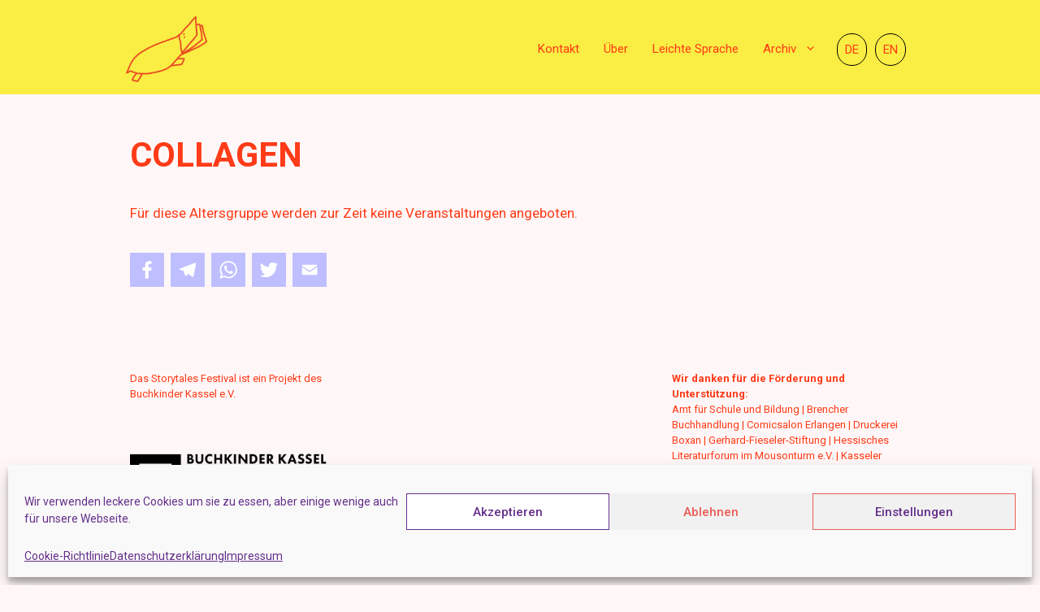

--- FILE ---
content_type: text/html; charset=UTF-8
request_url: https://www.storytales-festival.de/veranstaltungen/schlagworte/collagen/
body_size: 20039
content:
<!DOCTYPE html>
<html lang="de-DE">
<head>
<meta charset="UTF-8">
<meta name='robots' content='index, follow, max-image-preview:large, max-snippet:-1, max-video-preview:-1' />
<meta name="viewport" content="width=device-width, initial-scale=1">
<!-- This site is optimized with the Yoast SEO plugin v21.2 - https://yoast.com/wordpress/plugins/seo/ -->
<title>Collagen | storytales</title>
<meta property="og:locale" content="de_DE" />
<meta property="og:type" content="website" />
<meta property="og:site_name" content="storytales" />
<meta property="og:image" content="https://www.storytales-festival.de/wp-content/uploads/2021/07/StoryTales_Logo_rot_web1.png" />
<meta property="og:image:width" content="1960" />
<meta property="og:image:height" content="1470" />
<meta property="og:image:type" content="image/png" />
<meta name="twitter:card" content="summary_large_image" />
<script type="application/ld+json" class="yoast-schema-graph">{"@context":"https://schema.org","@graph":[{"@type":"WebSite","@id":"https://www.storytales-festival.de/#website","url":"https://www.storytales-festival.de/","name":"storytales","description":"Kinder- und Jugendbuch Festival","publisher":{"@id":"https://www.storytales-festival.de/#organization"},"potentialAction":[{"@type":"SearchAction","target":{"@type":"EntryPoint","urlTemplate":"https://www.storytales-festival.de/?s={search_term_string}"},"query-input":"required name=search_term_string"}],"inLanguage":"de-DE"},{"@type":"Organization","@id":"https://www.storytales-festival.de/#organization","name":"Buchkinder Kassel","url":"https://www.storytales-festival.de/","logo":{"@type":"ImageObject","inLanguage":"de-DE","@id":"https://www.storytales-festival.de/#/schema/logo/image/","url":"https://www.storytales-festival.de/wp-content/uploads/2021/08/StoryTales_Logo.SchriftRot-scaled.jpg","contentUrl":"https://www.storytales-festival.de/wp-content/uploads/2021/08/StoryTales_Logo.SchriftRot-scaled.jpg","width":2560,"height":622,"caption":"Buchkinder Kassel"},"image":{"@id":"https://www.storytales-festival.de/#/schema/logo/image/"},"sameAs":["https://www.facebook.com/Storytales-Geschichtenfestival-107171054951687/","https://www.instagram.com/storytales_festival"]}]}</script>
<!-- / Yoast SEO plugin. -->
<link rel='dns-prefetch' href='//static.addtoany.com' />
<link href='https://fonts.gstatic.com' crossorigin rel='preconnect' />
<link href='https://fonts.googleapis.com' crossorigin rel='preconnect' />
<link rel="alternate" type="application/rss+xml" title="storytales &raquo; Feed" href="https://www.storytales-festival.de/feed/" />
<link rel="alternate" type="application/rss+xml" title="storytales &raquo; Kommentar-Feed" href="https://www.storytales-festival.de/comments/feed/" />
<script>
window._wpemojiSettings = {"baseUrl":"https:\/\/s.w.org\/images\/core\/emoji\/15.0.3\/72x72\/","ext":".png","svgUrl":"https:\/\/s.w.org\/images\/core\/emoji\/15.0.3\/svg\/","svgExt":".svg","source":{"concatemoji":"https:\/\/www.storytales-festival.de\/wp-includes\/js\/wp-emoji-release.min.js?ver=6.6.1"}};
/*! This file is auto-generated */
!function(i,n){var o,s,e;function c(e){try{var t={supportTests:e,timestamp:(new Date).valueOf()};sessionStorage.setItem(o,JSON.stringify(t))}catch(e){}}function p(e,t,n){e.clearRect(0,0,e.canvas.width,e.canvas.height),e.fillText(t,0,0);var t=new Uint32Array(e.getImageData(0,0,e.canvas.width,e.canvas.height).data),r=(e.clearRect(0,0,e.canvas.width,e.canvas.height),e.fillText(n,0,0),new Uint32Array(e.getImageData(0,0,e.canvas.width,e.canvas.height).data));return t.every(function(e,t){return e===r[t]})}function u(e,t,n){switch(t){case"flag":return n(e,"\ud83c\udff3\ufe0f\u200d\u26a7\ufe0f","\ud83c\udff3\ufe0f\u200b\u26a7\ufe0f")?!1:!n(e,"\ud83c\uddfa\ud83c\uddf3","\ud83c\uddfa\u200b\ud83c\uddf3")&&!n(e,"\ud83c\udff4\udb40\udc67\udb40\udc62\udb40\udc65\udb40\udc6e\udb40\udc67\udb40\udc7f","\ud83c\udff4\u200b\udb40\udc67\u200b\udb40\udc62\u200b\udb40\udc65\u200b\udb40\udc6e\u200b\udb40\udc67\u200b\udb40\udc7f");case"emoji":return!n(e,"\ud83d\udc26\u200d\u2b1b","\ud83d\udc26\u200b\u2b1b")}return!1}function f(e,t,n){var r="undefined"!=typeof WorkerGlobalScope&&self instanceof WorkerGlobalScope?new OffscreenCanvas(300,150):i.createElement("canvas"),a=r.getContext("2d",{willReadFrequently:!0}),o=(a.textBaseline="top",a.font="600 32px Arial",{});return e.forEach(function(e){o[e]=t(a,e,n)}),o}function t(e){var t=i.createElement("script");t.src=e,t.defer=!0,i.head.appendChild(t)}"undefined"!=typeof Promise&&(o="wpEmojiSettingsSupports",s=["flag","emoji"],n.supports={everything:!0,everythingExceptFlag:!0},e=new Promise(function(e){i.addEventListener("DOMContentLoaded",e,{once:!0})}),new Promise(function(t){var n=function(){try{var e=JSON.parse(sessionStorage.getItem(o));if("object"==typeof e&&"number"==typeof e.timestamp&&(new Date).valueOf()<e.timestamp+604800&&"object"==typeof e.supportTests)return e.supportTests}catch(e){}return null}();if(!n){if("undefined"!=typeof Worker&&"undefined"!=typeof OffscreenCanvas&&"undefined"!=typeof URL&&URL.createObjectURL&&"undefined"!=typeof Blob)try{var e="postMessage("+f.toString()+"("+[JSON.stringify(s),u.toString(),p.toString()].join(",")+"));",r=new Blob([e],{type:"text/javascript"}),a=new Worker(URL.createObjectURL(r),{name:"wpTestEmojiSupports"});return void(a.onmessage=function(e){c(n=e.data),a.terminate(),t(n)})}catch(e){}c(n=f(s,u,p))}t(n)}).then(function(e){for(var t in e)n.supports[t]=e[t],n.supports.everything=n.supports.everything&&n.supports[t],"flag"!==t&&(n.supports.everythingExceptFlag=n.supports.everythingExceptFlag&&n.supports[t]);n.supports.everythingExceptFlag=n.supports.everythingExceptFlag&&!n.supports.flag,n.DOMReady=!1,n.readyCallback=function(){n.DOMReady=!0}}).then(function(){return e}).then(function(){var e;n.supports.everything||(n.readyCallback(),(e=n.source||{}).concatemoji?t(e.concatemoji):e.wpemoji&&e.twemoji&&(t(e.twemoji),t(e.wpemoji)))}))}((window,document),window._wpemojiSettings);
</script>
<link rel='stylesheet' id='generate-fonts-css' href='//fonts.googleapis.com/css?family=Roboto:100,100italic,300,300italic,regular,italic,500,500italic,700,700italic,900,900italic' media='all' />
<style id='wp-emoji-styles-inline-css'>
img.wp-smiley, img.emoji {
display: inline !important;
border: none !important;
box-shadow: none !important;
height: 1em !important;
width: 1em !important;
margin: 0 0.07em !important;
vertical-align: -0.1em !important;
background: none !important;
padding: 0 !important;
}
</style>
<!-- <link rel='stylesheet' id='wp-block-library-css' href='https://www.storytales-festival.de/wp-includes/css/dist/block-library/style.min.css?ver=6.6.1' media='all' /> -->
<link rel="stylesheet" type="text/css" href="//www.storytales-festival.de/wp-content/cache/wpfc-minified/e3i3zz3r/6bpwn.css" media="all"/>
<style id='classic-theme-styles-inline-css'>
/*! This file is auto-generated */
.wp-block-button__link{color:#fff;background-color:#32373c;border-radius:9999px;box-shadow:none;text-decoration:none;padding:calc(.667em + 2px) calc(1.333em + 2px);font-size:1.125em}.wp-block-file__button{background:#32373c;color:#fff;text-decoration:none}
</style>
<style id='global-styles-inline-css'>
:root{--wp--preset--aspect-ratio--square: 1;--wp--preset--aspect-ratio--4-3: 4/3;--wp--preset--aspect-ratio--3-4: 3/4;--wp--preset--aspect-ratio--3-2: 3/2;--wp--preset--aspect-ratio--2-3: 2/3;--wp--preset--aspect-ratio--16-9: 16/9;--wp--preset--aspect-ratio--9-16: 9/16;--wp--preset--color--black: #000000;--wp--preset--color--cyan-bluish-gray: #abb8c3;--wp--preset--color--white: #ffffff;--wp--preset--color--pale-pink: #f78da7;--wp--preset--color--vivid-red: #cf2e2e;--wp--preset--color--luminous-vivid-orange: #ff6900;--wp--preset--color--luminous-vivid-amber: #fcb900;--wp--preset--color--light-green-cyan: #7bdcb5;--wp--preset--color--vivid-green-cyan: #00d084;--wp--preset--color--pale-cyan-blue: #8ed1fc;--wp--preset--color--vivid-cyan-blue: #0693e3;--wp--preset--color--vivid-purple: #9b51e0;--wp--preset--color--contrast: var(--contrast);--wp--preset--color--contrast-2: var(--contrast-2);--wp--preset--color--contrast-3: var(--contrast-3);--wp--preset--color--base: var(--base);--wp--preset--color--base-2: var(--base-2);--wp--preset--color--base-3: var(--base-3);--wp--preset--color--accent: var(--accent);--wp--preset--color--st-2021-color-1: var(--st2021-color1);--wp--preset--color--st-2021-color-2: var(--st2021-color2);--wp--preset--color--st-2022-color-1: var(--st2022-color1);--wp--preset--color--2023-color-2: var(--2023-color2);--wp--preset--color--st-2022-color-3: var(--st2022-color3);--wp--preset--color--st-2022-color-4: var(--st2022-color4);--wp--preset--color--st-2022-color-5: var(--st2022-color5);--wp--preset--color--st-2023-color-2: var(--st2023-color2);--wp--preset--color--st-2024-color-3: var(--st2024-color3);--wp--preset--color--st-24-color-1: var(--st24-color1);--wp--preset--color--st-24-color-2: var(--st24-color2);--wp--preset--gradient--vivid-cyan-blue-to-vivid-purple: linear-gradient(135deg,rgba(6,147,227,1) 0%,rgb(155,81,224) 100%);--wp--preset--gradient--light-green-cyan-to-vivid-green-cyan: linear-gradient(135deg,rgb(122,220,180) 0%,rgb(0,208,130) 100%);--wp--preset--gradient--luminous-vivid-amber-to-luminous-vivid-orange: linear-gradient(135deg,rgba(252,185,0,1) 0%,rgba(255,105,0,1) 100%);--wp--preset--gradient--luminous-vivid-orange-to-vivid-red: linear-gradient(135deg,rgba(255,105,0,1) 0%,rgb(207,46,46) 100%);--wp--preset--gradient--very-light-gray-to-cyan-bluish-gray: linear-gradient(135deg,rgb(238,238,238) 0%,rgb(169,184,195) 100%);--wp--preset--gradient--cool-to-warm-spectrum: linear-gradient(135deg,rgb(74,234,220) 0%,rgb(151,120,209) 20%,rgb(207,42,186) 40%,rgb(238,44,130) 60%,rgb(251,105,98) 80%,rgb(254,248,76) 100%);--wp--preset--gradient--blush-light-purple: linear-gradient(135deg,rgb(255,206,236) 0%,rgb(152,150,240) 100%);--wp--preset--gradient--blush-bordeaux: linear-gradient(135deg,rgb(254,205,165) 0%,rgb(254,45,45) 50%,rgb(107,0,62) 100%);--wp--preset--gradient--luminous-dusk: linear-gradient(135deg,rgb(255,203,112) 0%,rgb(199,81,192) 50%,rgb(65,88,208) 100%);--wp--preset--gradient--pale-ocean: linear-gradient(135deg,rgb(255,245,203) 0%,rgb(182,227,212) 50%,rgb(51,167,181) 100%);--wp--preset--gradient--electric-grass: linear-gradient(135deg,rgb(202,248,128) 0%,rgb(113,206,126) 100%);--wp--preset--gradient--midnight: linear-gradient(135deg,rgb(2,3,129) 0%,rgb(40,116,252) 100%);--wp--preset--font-size--small: 13px;--wp--preset--font-size--medium: 20px;--wp--preset--font-size--large: 36px;--wp--preset--font-size--x-large: 42px;--wp--preset--spacing--20: 0.44rem;--wp--preset--spacing--30: 0.67rem;--wp--preset--spacing--40: 1rem;--wp--preset--spacing--50: 1.5rem;--wp--preset--spacing--60: 2.25rem;--wp--preset--spacing--70: 3.38rem;--wp--preset--spacing--80: 5.06rem;--wp--preset--shadow--natural: 6px 6px 9px rgba(0, 0, 0, 0.2);--wp--preset--shadow--deep: 12px 12px 50px rgba(0, 0, 0, 0.4);--wp--preset--shadow--sharp: 6px 6px 0px rgba(0, 0, 0, 0.2);--wp--preset--shadow--outlined: 6px 6px 0px -3px rgba(255, 255, 255, 1), 6px 6px rgba(0, 0, 0, 1);--wp--preset--shadow--crisp: 6px 6px 0px rgba(0, 0, 0, 1);}:where(.is-layout-flex){gap: 0.5em;}:where(.is-layout-grid){gap: 0.5em;}body .is-layout-flex{display: flex;}.is-layout-flex{flex-wrap: wrap;align-items: center;}.is-layout-flex > :is(*, div){margin: 0;}body .is-layout-grid{display: grid;}.is-layout-grid > :is(*, div){margin: 0;}:where(.wp-block-columns.is-layout-flex){gap: 2em;}:where(.wp-block-columns.is-layout-grid){gap: 2em;}:where(.wp-block-post-template.is-layout-flex){gap: 1.25em;}:where(.wp-block-post-template.is-layout-grid){gap: 1.25em;}.has-black-color{color: var(--wp--preset--color--black) !important;}.has-cyan-bluish-gray-color{color: var(--wp--preset--color--cyan-bluish-gray) !important;}.has-white-color{color: var(--wp--preset--color--white) !important;}.has-pale-pink-color{color: var(--wp--preset--color--pale-pink) !important;}.has-vivid-red-color{color: var(--wp--preset--color--vivid-red) !important;}.has-luminous-vivid-orange-color{color: var(--wp--preset--color--luminous-vivid-orange) !important;}.has-luminous-vivid-amber-color{color: var(--wp--preset--color--luminous-vivid-amber) !important;}.has-light-green-cyan-color{color: var(--wp--preset--color--light-green-cyan) !important;}.has-vivid-green-cyan-color{color: var(--wp--preset--color--vivid-green-cyan) !important;}.has-pale-cyan-blue-color{color: var(--wp--preset--color--pale-cyan-blue) !important;}.has-vivid-cyan-blue-color{color: var(--wp--preset--color--vivid-cyan-blue) !important;}.has-vivid-purple-color{color: var(--wp--preset--color--vivid-purple) !important;}.has-black-background-color{background-color: var(--wp--preset--color--black) !important;}.has-cyan-bluish-gray-background-color{background-color: var(--wp--preset--color--cyan-bluish-gray) !important;}.has-white-background-color{background-color: var(--wp--preset--color--white) !important;}.has-pale-pink-background-color{background-color: var(--wp--preset--color--pale-pink) !important;}.has-vivid-red-background-color{background-color: var(--wp--preset--color--vivid-red) !important;}.has-luminous-vivid-orange-background-color{background-color: var(--wp--preset--color--luminous-vivid-orange) !important;}.has-luminous-vivid-amber-background-color{background-color: var(--wp--preset--color--luminous-vivid-amber) !important;}.has-light-green-cyan-background-color{background-color: var(--wp--preset--color--light-green-cyan) !important;}.has-vivid-green-cyan-background-color{background-color: var(--wp--preset--color--vivid-green-cyan) !important;}.has-pale-cyan-blue-background-color{background-color: var(--wp--preset--color--pale-cyan-blue) !important;}.has-vivid-cyan-blue-background-color{background-color: var(--wp--preset--color--vivid-cyan-blue) !important;}.has-vivid-purple-background-color{background-color: var(--wp--preset--color--vivid-purple) !important;}.has-black-border-color{border-color: var(--wp--preset--color--black) !important;}.has-cyan-bluish-gray-border-color{border-color: var(--wp--preset--color--cyan-bluish-gray) !important;}.has-white-border-color{border-color: var(--wp--preset--color--white) !important;}.has-pale-pink-border-color{border-color: var(--wp--preset--color--pale-pink) !important;}.has-vivid-red-border-color{border-color: var(--wp--preset--color--vivid-red) !important;}.has-luminous-vivid-orange-border-color{border-color: var(--wp--preset--color--luminous-vivid-orange) !important;}.has-luminous-vivid-amber-border-color{border-color: var(--wp--preset--color--luminous-vivid-amber) !important;}.has-light-green-cyan-border-color{border-color: var(--wp--preset--color--light-green-cyan) !important;}.has-vivid-green-cyan-border-color{border-color: var(--wp--preset--color--vivid-green-cyan) !important;}.has-pale-cyan-blue-border-color{border-color: var(--wp--preset--color--pale-cyan-blue) !important;}.has-vivid-cyan-blue-border-color{border-color: var(--wp--preset--color--vivid-cyan-blue) !important;}.has-vivid-purple-border-color{border-color: var(--wp--preset--color--vivid-purple) !important;}.has-vivid-cyan-blue-to-vivid-purple-gradient-background{background: var(--wp--preset--gradient--vivid-cyan-blue-to-vivid-purple) !important;}.has-light-green-cyan-to-vivid-green-cyan-gradient-background{background: var(--wp--preset--gradient--light-green-cyan-to-vivid-green-cyan) !important;}.has-luminous-vivid-amber-to-luminous-vivid-orange-gradient-background{background: var(--wp--preset--gradient--luminous-vivid-amber-to-luminous-vivid-orange) !important;}.has-luminous-vivid-orange-to-vivid-red-gradient-background{background: var(--wp--preset--gradient--luminous-vivid-orange-to-vivid-red) !important;}.has-very-light-gray-to-cyan-bluish-gray-gradient-background{background: var(--wp--preset--gradient--very-light-gray-to-cyan-bluish-gray) !important;}.has-cool-to-warm-spectrum-gradient-background{background: var(--wp--preset--gradient--cool-to-warm-spectrum) !important;}.has-blush-light-purple-gradient-background{background: var(--wp--preset--gradient--blush-light-purple) !important;}.has-blush-bordeaux-gradient-background{background: var(--wp--preset--gradient--blush-bordeaux) !important;}.has-luminous-dusk-gradient-background{background: var(--wp--preset--gradient--luminous-dusk) !important;}.has-pale-ocean-gradient-background{background: var(--wp--preset--gradient--pale-ocean) !important;}.has-electric-grass-gradient-background{background: var(--wp--preset--gradient--electric-grass) !important;}.has-midnight-gradient-background{background: var(--wp--preset--gradient--midnight) !important;}.has-small-font-size{font-size: var(--wp--preset--font-size--small) !important;}.has-medium-font-size{font-size: var(--wp--preset--font-size--medium) !important;}.has-large-font-size{font-size: var(--wp--preset--font-size--large) !important;}.has-x-large-font-size{font-size: var(--wp--preset--font-size--x-large) !important;}
:where(.wp-block-post-template.is-layout-flex){gap: 1.25em;}:where(.wp-block-post-template.is-layout-grid){gap: 1.25em;}
:where(.wp-block-columns.is-layout-flex){gap: 2em;}:where(.wp-block-columns.is-layout-grid){gap: 2em;}
:root :where(.wp-block-pullquote){font-size: 1.5em;line-height: 1.6;}
</style>
<!-- <link rel='stylesheet' id='contact-form-7-css' href='https://www.storytales-festival.de/wp-content/plugins/contact-form-7/includes/css/styles.css?ver=5.8.1' media='all' /> -->
<link rel="stylesheet" type="text/css" href="//www.storytales-festival.de/wp-content/cache/wpfc-minified/k0j9tukx/6bpwn.css" media="all"/>
<style id='contact-form-7-inline-css'>
.wpcf7 .wpcf7-recaptcha iframe {margin-bottom: 0;}.wpcf7 .wpcf7-recaptcha[data-align="center"] > div {margin: 0 auto;}.wpcf7 .wpcf7-recaptcha[data-align="right"] > div {margin: 0 0 0 auto;}
</style>
<!-- <link rel='stylesheet' id='eeb-css-frontend-css' href='https://www.storytales-festival.de/wp-content/plugins/email-encoder-bundle/core/includes/assets/css/style.css?ver=231002-172013' media='all' /> -->
<!-- <link rel='stylesheet' id='dashicons-css' href='https://www.storytales-festival.de/wp-includes/css/dashicons.min.css?ver=6.6.1' media='all' /> -->
<!-- <link rel='stylesheet' id='events-manager-css' href='https://www.storytales-festival.de/wp-content/plugins/events-manager/includes/css/events_manager.css?ver=5.99912' media='all' /> -->
<!-- <link rel='stylesheet' id='widgetopts-styles-css' href='https://www.storytales-festival.de/wp-content/plugins/widget-options/assets/css/widget-options.css' media='all' /> -->
<!-- <link rel='stylesheet' id='wp-post-modal-css' href='https://www.storytales-festival.de/wp-content/plugins/wp-post-modal/public/css/wp-post-modal-public.css?ver=1.0.0' media='all' /> -->
<!-- <link rel='stylesheet' id='cmplz-general-css' href='https://www.storytales-festival.de/wp-content/plugins/complianz-gdpr/assets/css/cookieblocker.min.css?ver=6.3.1' media='all' /> -->
<!-- <link rel='stylesheet' id='generate-widget-areas-css' href='https://www.storytales-festival.de/wp-content/themes/generatepress/assets/css/components/widget-areas.min.css?ver=3.3.1' media='all' /> -->
<!-- <link rel='stylesheet' id='generate-style-css' href='https://www.storytales-festival.de/wp-content/themes/generatepress/assets/css/main.min.css?ver=3.3.1' media='all' /> -->
<link rel="stylesheet" type="text/css" href="//www.storytales-festival.de/wp-content/cache/wpfc-minified/1d1hyhdo/6bpwn.css" media="all"/>
<style id='generate-style-inline-css'>
body{background-color:var(--st2024-color3);color:var(--st24-color1);}a{color:var(--st2024-color3);}a:hover, a:focus, a:active{color:var(--st2024-color3);}.grid-container{max-width:960px;}.wp-block-group__inner-container{max-width:960px;margin-left:auto;margin-right:auto;}.site-header .header-image{width:100px;}.generate-back-to-top{font-size:20px;border-radius:3px;position:fixed;bottom:30px;right:30px;line-height:40px;width:40px;text-align:center;z-index:10;transition:opacity 300ms ease-in-out;opacity:0.1;transform:translateY(1000px);}.generate-back-to-top__show{opacity:1;transform:translateY(0);}.dropdown-click .main-navigation ul ul{display:none;visibility:hidden;}.dropdown-click .main-navigation ul ul ul.toggled-on{left:0;top:auto;position:relative;box-shadow:none;border-bottom:1px solid rgba(0,0,0,0.05);}.dropdown-click .main-navigation ul ul li:last-child > ul.toggled-on{border-bottom:0;}.dropdown-click .main-navigation ul.toggled-on, .dropdown-click .main-navigation ul li.sfHover > ul.toggled-on{display:block;left:auto;right:auto;opacity:1;visibility:visible;pointer-events:auto;height:auto;overflow:visible;float:none;}.dropdown-click .main-navigation.sub-menu-left .sub-menu.toggled-on, .dropdown-click .main-navigation.sub-menu-left ul li.sfHover > ul.toggled-on{right:0;}.dropdown-click nav ul ul ul{background-color:transparent;}.dropdown-click .widget-area .main-navigation ul ul{top:auto;position:absolute;float:none;width:100%;left:-99999px;}.dropdown-click .widget-area .main-navigation ul ul.toggled-on{position:relative;left:0;right:0;}.dropdown-click .widget-area.sidebar .main-navigation ul li.sfHover ul, .dropdown-click .widget-area.sidebar .main-navigation ul li:hover ul{right:0;left:0;}.dropdown-click .sfHover > a > .dropdown-menu-toggle > .gp-icon svg{transform:rotate(180deg);}:root{--contrast:#ff3b18;--contrast-2:#ff3b18;--contrast-3:#faed43;--base:#fff7f7;--base-2:#fff7f7;--base-3:#fff7f7;--accent:#ff3b18;--st2021-color1:#ff3b18;--st2021-color2:#ff3b18;--st2022-color1:#ff3b18;--2023-color2:#faed43;--st2022-color3:#fff7f7;--st2022-color4:#ff3b18;--st2022-color5:#fff7f7;--st2023-color2:#faed43;--st2024-color3:#fff7f7;--st24-color1:#ff3b18;--st24-color2:#faed43;}:root .has-contrast-color{color:var(--contrast);}:root .has-contrast-background-color{background-color:var(--contrast);}:root .has-contrast-2-color{color:var(--contrast-2);}:root .has-contrast-2-background-color{background-color:var(--contrast-2);}:root .has-contrast-3-color{color:var(--contrast-3);}:root .has-contrast-3-background-color{background-color:var(--contrast-3);}:root .has-base-color{color:var(--base);}:root .has-base-background-color{background-color:var(--base);}:root .has-base-2-color{color:var(--base-2);}:root .has-base-2-background-color{background-color:var(--base-2);}:root .has-base-3-color{color:var(--base-3);}:root .has-base-3-background-color{background-color:var(--base-3);}:root .has-accent-color{color:var(--accent);}:root .has-accent-background-color{background-color:var(--accent);}:root .has-st2021-color1-color{color:var(--st2021-color1);}:root .has-st2021-color1-background-color{background-color:var(--st2021-color1);}:root .has-st2021-color2-color{color:var(--st2021-color2);}:root .has-st2021-color2-background-color{background-color:var(--st2021-color2);}:root .has-st2022-color1-color{color:var(--st2022-color1);}:root .has-st2022-color1-background-color{background-color:var(--st2022-color1);}:root .has-2023-color2-color{color:var(--2023-color2);}:root .has-2023-color2-background-color{background-color:var(--2023-color2);}:root .has-st2022-color3-color{color:var(--st2022-color3);}:root .has-st2022-color3-background-color{background-color:var(--st2022-color3);}:root .has-st2022-color4-color{color:var(--st2022-color4);}:root .has-st2022-color4-background-color{background-color:var(--st2022-color4);}:root .has-st2022-color5-color{color:var(--st2022-color5);}:root .has-st2022-color5-background-color{background-color:var(--st2022-color5);}:root .has-st2023-color2-color{color:var(--st2023-color2);}:root .has-st2023-color2-background-color{background-color:var(--st2023-color2);}:root .has-st2024-color3-color{color:var(--st2024-color3);}:root .has-st2024-color3-background-color{background-color:var(--st2024-color3);}:root .has-st24-color1-color{color:var(--st24-color1);}:root .has-st24-color1-background-color{background-color:var(--st24-color1);}:root .has-st24-color2-color{color:var(--st24-color2);}:root .has-st24-color2-background-color{background-color:var(--st24-color2);}body, button, input, select, textarea{font-family:"Roboto", sans-serif;}body{line-height:1.5;}p{margin-bottom:0.3em;}.entry-content > [class*="wp-block-"]:not(:last-child):not(.wp-block-heading){margin-bottom:0.3em;}.main-navigation .main-nav ul ul li a{font-size:14px;}.widget-title{text-transform:uppercase;}.sidebar .widget, .footer-widgets .widget{font-size:17px;}h1{font-weight:700;}h2{font-weight:700;text-transform:uppercase;margin-bottom:10px;}h3{font-weight:700;margin-bottom:10px;}h4{font-weight:700;}h5{font-weight:700;}.site-info{font-size:17px;}@media (max-width:768px){.main-title{font-size:20px;}h1{font-size:31px;}h2{font-size:27px;}h3{font-size:24px;}h4{font-size:22px;}h5{font-size:19px;}}.top-bar{background-color:#636363;color:#ffffff;}.top-bar a{color:#ffffff;}.top-bar a:hover{color:#303030;}.site-header{background-color:var(--st24-color2);color:var(--st24-color1);}.site-header a{color:var(--st24-color2);}.site-header a:hover{color:var(--st2024-color3);}.main-title a,.main-title a:hover{color:var(--st24-color1);}.site-description{color:var(--st2024-color3);}.mobile-menu-control-wrapper .menu-toggle,.mobile-menu-control-wrapper .menu-toggle:hover,.mobile-menu-control-wrapper .menu-toggle:focus,.has-inline-mobile-toggle #site-navigation.toggled{background-color:rgba(0, 0, 0, 0.02);}.main-navigation,.main-navigation ul ul{background-color:var(--st24-color2);}.main-navigation .main-nav ul li a, .main-navigation .menu-toggle, .main-navigation .menu-bar-items{color:var(--st24-color1);}.main-navigation .main-nav ul li:not([class*="current-menu-"]):hover > a, .main-navigation .main-nav ul li:not([class*="current-menu-"]):focus > a, .main-navigation .main-nav ul li.sfHover:not([class*="current-menu-"]) > a, .main-navigation .menu-bar-item:hover > a, .main-navigation .menu-bar-item.sfHover > a{color:var(--st24-color1);background-color:var(--st2024-color3);}button.menu-toggle:hover,button.menu-toggle:focus{color:var(--st24-color1);}.main-navigation .main-nav ul li[class*="current-menu-"] > a{color:var(--st24-color1);background-color:var(--st2024-color3);}.navigation-search input[type="search"],.navigation-search input[type="search"]:active, .navigation-search input[type="search"]:focus, .main-navigation .main-nav ul li.search-item.active > a, .main-navigation .menu-bar-items .search-item.active > a{color:var(--contrast);background-color:#bfbfff;opacity:1;}.main-navigation ul ul{background-color:var(--st24-color2);}.main-navigation .main-nav ul ul li a{color:var(--st24-color1);}.main-navigation .main-nav ul ul li:not([class*="current-menu-"]):hover > a,.main-navigation .main-nav ul ul li:not([class*="current-menu-"]):focus > a, .main-navigation .main-nav ul ul li.sfHover:not([class*="current-menu-"]) > a{color:var(--st24-color1);background-color:var(--st24-color2);}.main-navigation .main-nav ul ul li[class*="current-menu-"] > a{color:var(--st24-color1);background-color:var(--st24-color2);}.separate-containers .inside-article, .separate-containers .comments-area, .separate-containers .page-header, .one-container .container, .separate-containers .paging-navigation, .inside-page-header{color:var(--st24-color1);background-color:var(--st2024-color3);}.inside-article a,.paging-navigation a,.comments-area a,.page-header a{color:var(--st2024-color3);}.inside-article a:hover,.paging-navigation a:hover,.comments-area a:hover,.page-header a:hover{color:var(--st24-color2);}.entry-header h1,.page-header h1{color:var(--st24-color1);}.entry-title a{color:var(--st24-color1);}.entry-title a:hover{color:var(--st24-color1);}.entry-meta{color:var(--st24-color1);}.entry-meta a{color:var(--st24-color1);}.entry-meta a:hover{color:var(--st24-color1);}h1{color:var(--st24-color1);}h2{color:var(--st24-color1);}h3{color:var(--st24-color1);}h4{color:var(--st24-color1);}h5{color:var(--st24-color1);}h6{color:var(--st24-color1);}.sidebar .widget{background-color:var(--st2024-color3);}.footer-widgets{color:var(--st24-color1);background-color:var(--st2024-color3);}.footer-widgets a{color:var(--st2024-color3);}.footer-widgets a:hover{color:var(--st24-color2);}.footer-widgets .widget-title{color:var(--st24-color1);}.site-info{color:var(--st24-color1);background-color:var(--st2024-color3);}.site-info a{color:var(--st2024-color3);}.site-info a:hover{color:var(--st24-color2);}.footer-bar .widget_nav_menu .current-menu-item a{color:var(--st24-color2);}input[type="text"],input[type="email"],input[type="url"],input[type="password"],input[type="search"],input[type="tel"],input[type="number"],textarea,select{color:#666666;background-color:#fafafa;border-color:#cccccc;}input[type="text"]:focus,input[type="email"]:focus,input[type="url"]:focus,input[type="password"]:focus,input[type="search"]:focus,input[type="tel"]:focus,input[type="number"]:focus,textarea:focus,select:focus{color:#666666;background-color:#ffffff;border-color:#bfbfbf;}button,html input[type="button"],input[type="reset"],input[type="submit"],a.button,a.wp-block-button__link:not(.has-background){color:var(--st24-color1);background-color:var(--st2024-color3);}button:hover,html input[type="button"]:hover,input[type="reset"]:hover,input[type="submit"]:hover,a.button:hover,button:focus,html input[type="button"]:focus,input[type="reset"]:focus,input[type="submit"]:focus,a.button:focus,a.wp-block-button__link:not(.has-background):active,a.wp-block-button__link:not(.has-background):focus,a.wp-block-button__link:not(.has-background):hover{color:var(--st24-color1);background-color:var(--st24-color2);}a.generate-back-to-top{background-color:var(--st24-color2);color:var(--st24-color1);}a.generate-back-to-top:hover,a.generate-back-to-top:focus{background-color:var(--st2024-color3);color:var(--st24-color1);}:root{--gp-search-modal-bg-color:var(--base-3);--gp-search-modal-text-color:var(--contrast);--gp-search-modal-overlay-bg-color:rgba(0,0,0,0.2);}@media (max-width: 960px){.main-navigation .menu-bar-item:hover > a, .main-navigation .menu-bar-item.sfHover > a{background:none;color:var(--st24-color1);}}.inside-top-bar.grid-container{max-width:1040px;}.inside-header{padding:20px 20px 15px 10px;}.inside-header.grid-container{max-width:990px;}.separate-containers .inside-article, .separate-containers .comments-area, .separate-containers .page-header, .separate-containers .paging-navigation, .one-container .site-content, .inside-page-header{padding:0px;}.site-main .wp-block-group__inner-container{padding:0px;}.separate-containers .paging-navigation{padding-top:20px;padding-bottom:20px;}.entry-content .alignwide, body:not(.no-sidebar) .entry-content .alignfull{margin-left:-0px;width:calc(100% + 0px);max-width:calc(100% + 0px);}.one-container.right-sidebar .site-main,.one-container.both-right .site-main{margin-right:0px;}.one-container.left-sidebar .site-main,.one-container.both-left .site-main{margin-left:0px;}.one-container.both-sidebars .site-main{margin:0px;}.sidebar .widget, .page-header, .widget-area .main-navigation, .site-main > *{margin-bottom:40px;}.separate-containers .site-main{margin:40px;}.both-right .inside-left-sidebar,.both-left .inside-left-sidebar{margin-right:20px;}.both-right .inside-right-sidebar,.both-left .inside-right-sidebar{margin-left:20px;}.one-container.archive .post:not(:last-child):not(.is-loop-template-item), .one-container.blog .post:not(:last-child):not(.is-loop-template-item){padding-bottom:0px;}.separate-containers .featured-image{margin-top:40px;}.separate-containers .inside-right-sidebar, .separate-containers .inside-left-sidebar{margin-top:40px;margin-bottom:40px;}.main-navigation .main-nav ul li a,.menu-toggle,.main-navigation .menu-bar-item > a{padding-left:15px;padding-right:15px;line-height:35px;}.main-navigation .main-nav ul ul li a{padding:20px 15px 20px 15px;}.navigation-search input[type="search"]{height:35px;}.rtl .menu-item-has-children .dropdown-menu-toggle{padding-left:15px;}.menu-item-has-children .dropdown-menu-toggle{padding-right:15px;}.menu-item-has-children ul .dropdown-menu-toggle{padding-top:20px;padding-bottom:20px;margin-top:-20px;}.rtl .main-navigation .main-nav ul li.menu-item-has-children > a{padding-right:15px;}.footer-widgets-container.grid-container{max-width:1040px;}.inside-site-info.grid-container{max-width:1040px;}@media (max-width:768px){.separate-containers .inside-article, .separate-containers .comments-area, .separate-containers .page-header, .separate-containers .paging-navigation, .one-container .site-content, .inside-page-header{padding:0px 12px 0px 12px;}.site-main .wp-block-group__inner-container{padding:0px 12px 0px 12px;}.inside-top-bar{padding-right:30px;padding-left:30px;}.inside-header{padding-right:30px;padding-left:30px;}.widget-area .widget{padding-top:30px;padding-right:30px;padding-bottom:30px;padding-left:30px;}.footer-widgets-container{padding-top:30px;padding-right:30px;padding-bottom:30px;padding-left:30px;}.inside-site-info{padding-right:30px;padding-left:30px;}.entry-content .alignwide, body:not(.no-sidebar) .entry-content .alignfull{margin-left:-12px;width:calc(100% + 24px);max-width:calc(100% + 24px);}.one-container .site-main .paging-navigation{margin-bottom:40px;}}/* End cached CSS */.is-right-sidebar{width:30%;}.is-left-sidebar{width:30%;}.site-content .content-area{width:100%;}@media (max-width: 960px){.main-navigation .menu-toggle,.sidebar-nav-mobile:not(#sticky-placeholder){display:block;}.main-navigation ul,.gen-sidebar-nav,.main-navigation:not(.slideout-navigation):not(.toggled) .main-nav > ul,.has-inline-mobile-toggle #site-navigation .inside-navigation > *:not(.navigation-search):not(.main-nav){display:none;}.nav-align-right .inside-navigation,.nav-align-center .inside-navigation{justify-content:space-between;}.has-inline-mobile-toggle .mobile-menu-control-wrapper{display:flex;flex-wrap:wrap;}.has-inline-mobile-toggle .inside-header{flex-direction:row;text-align:left;flex-wrap:wrap;}.has-inline-mobile-toggle .header-widget,.has-inline-mobile-toggle #site-navigation{flex-basis:100%;}.nav-float-left .has-inline-mobile-toggle #site-navigation{order:10;}}
.elementor-template-full-width .site-content{display:block;}
body{background-repeat:no-repeat;background-size:contain;background-attachment:fixed;background-position:0% 20%;}
.dynamic-author-image-rounded{border-radius:100%;}.dynamic-featured-image, .dynamic-author-image{vertical-align:middle;}.one-container.blog .dynamic-content-template:not(:last-child), .one-container.archive .dynamic-content-template:not(:last-child){padding-bottom:0px;}.dynamic-entry-excerpt > p:last-child{margin-bottom:0px;}
.main-navigation .main-nav ul li a,.menu-toggle,.main-navigation .menu-bar-item > a{transition: line-height 300ms ease}.main-navigation.toggled .main-nav > ul{background-color: var(--st24-color2)}.sticky-enabled .gen-sidebar-nav.is_stuck .main-navigation {margin-bottom: 0px;}.sticky-enabled .gen-sidebar-nav.is_stuck {z-index: 500;}.sticky-enabled .main-navigation.is_stuck {box-shadow: 0 2px 2px -2px rgba(0, 0, 0, .2);}.navigation-stick:not(.gen-sidebar-nav) {left: 0;right: 0;width: 100% !important;}.both-sticky-menu .main-navigation:not(#mobile-header).toggled .main-nav > ul,.mobile-sticky-menu .main-navigation:not(#mobile-header).toggled .main-nav > ul,.mobile-header-sticky #mobile-header.toggled .main-nav > ul {position: absolute;left: 0;right: 0;z-index: 999;}.nav-float-right .navigation-stick {width: 100% !important;left: 0;}.nav-float-right .navigation-stick .navigation-branding {margin-right: auto;}.main-navigation.has-sticky-branding:not(.grid-container) .inside-navigation:not(.grid-container) .navigation-branding{margin-left: 10px;}
h1.entry-title{font-weight:700;text-transform:uppercase;}h2.entry-title{font-weight:700;}.navigation-branding .main-title{font-weight:bold;text-transform:none;font-size:25px;}@media (max-width: 960px){.navigation-branding .main-title{font-size:20px;}}
@media (max-width: 960px){.main-navigation .main-nav ul li a,.main-navigation .menu-toggle,.main-navigation .mobile-bar-items a,.main-navigation .menu-bar-item > a{line-height:60px;}.main-navigation .site-logo.navigation-logo img, .mobile-header-navigation .site-logo.mobile-header-logo img, .navigation-search input[type="search"]{height:60px;}}@media (max-width: 1024px),(min-width:1025px){.main-navigation.sticky-navigation-transition .main-nav > ul > li > a,.sticky-navigation-transition .menu-toggle,.main-navigation.sticky-navigation-transition .menu-bar-item > a, .sticky-navigation-transition .navigation-branding .main-title{line-height:60px;}.main-navigation.sticky-navigation-transition .site-logo img, .main-navigation.sticky-navigation-transition .navigation-search input[type="search"], .main-navigation.sticky-navigation-transition .navigation-branding img{height:60px;}}
</style>
<link rel='stylesheet' id='generate-child-css' href='https://www.storytales-festival.de/wp-content/themes/generatepress_child/style.css?ver=1696274940' media='all' />
<!-- <link rel='stylesheet' id='addtoany-css' href='https://www.storytales-festival.de/wp-content/plugins/add-to-any/addtoany.min.css?ver=1.16' media='all' /> -->
<!-- <link rel='stylesheet' id='generate-offside-css' href='https://www.storytales-festival.de/wp-content/plugins/gp-premium/menu-plus/functions/css/offside.min.css?ver=2.3.2' media='all' /> -->
<link rel="stylesheet" type="text/css" href="//www.storytales-festival.de/wp-content/cache/wpfc-minified/q7umlamd/6bpwn.css" media="all"/>
<style id='generate-offside-inline-css'>
:root{--gp-slideout-width:265px;}.slideout-navigation.main-navigation{background-color:var(--st2024-color3);}.slideout-navigation.main-navigation .main-nav ul li a{color:var(--st24-color1);font-weight:300;text-transform:none;font-size:25px;}.slideout-navigation.main-navigation ul ul{background-color:rgba(0,0,0,0);}.slideout-navigation.main-navigation .main-nav ul ul li a{color:var(--st24-color1);}.slideout-navigation.main-navigation.do-overlay .main-nav ul ul li a{font-size:1em;font-size:24px;}.slideout-navigation.main-navigation .main-nav ul li:not([class*="current-menu-"]):hover > a, .slideout-navigation.main-navigation .main-nav ul li:not([class*="current-menu-"]):focus > a, .slideout-navigation.main-navigation .main-nav ul li.sfHover:not([class*="current-menu-"]) > a{color:var(--st24-color1);background-color:var(--st2024-color3);}.slideout-navigation.main-navigation .main-nav ul ul li:not([class*="current-menu-"]):hover > a, .slideout-navigation.main-navigation .main-nav ul ul li:not([class*="current-menu-"]):focus > a, .slideout-navigation.main-navigation .main-nav ul ul li.sfHover:not([class*="current-menu-"]) > a{color:var(--st24-color1);background-color:var(--st24-color2);}.slideout-navigation.main-navigation .main-nav ul li[class*="current-menu-"] > a{color:var(--st24-color1);background-color:var(--st2024-color3);}.slideout-navigation.main-navigation .main-nav ul ul li[class*="current-menu-"] > a{color:var(--st24-color1);background-color:var(--st24-color2);}.slideout-navigation, .slideout-navigation a{color:var(--st24-color1);}.slideout-navigation button.slideout-exit{color:var(--st24-color1);padding-left:15px;padding-right:15px;}.slide-opened nav.toggled .menu-toggle:before{display:none;}@media (max-width: 960px){.menu-bar-item.slideout-toggle{display:none;}}
</style>
<!-- <link rel='stylesheet' id='generate-navigation-branding-css' href='https://www.storytales-festival.de/wp-content/plugins/gp-premium/menu-plus/functions/css/navigation-branding-flex.min.css?ver=2.3.2' media='all' /> -->
<link rel="stylesheet" type="text/css" href="//www.storytales-festival.de/wp-content/cache/wpfc-minified/mn7itzwp/6bpwn.css" media="all"/>
<style id='generate-navigation-branding-inline-css'>
@media (max-width: 960px){.site-header, #site-navigation, #sticky-navigation{display:none !important;opacity:0.0;}#mobile-header{display:block !important;width:100% !important;}#mobile-header .main-nav > ul{display:none;}#mobile-header.toggled .main-nav > ul, #mobile-header .menu-toggle, #mobile-header .mobile-bar-items{display:block;}#mobile-header .main-nav{-ms-flex:0 0 100%;flex:0 0 100%;-webkit-box-ordinal-group:5;-ms-flex-order:4;order:4;}}.main-navigation.has-branding.grid-container .navigation-branding, .main-navigation.has-branding:not(.grid-container) .inside-navigation:not(.grid-container) .navigation-branding{margin-left:10px;}.main-navigation .sticky-navigation-logo, .main-navigation.navigation-stick .site-logo:not(.mobile-header-logo){display:none;}.main-navigation.navigation-stick .sticky-navigation-logo{display:block;}.navigation-branding img, .site-logo.mobile-header-logo img{height:35px;width:auto;}.navigation-branding .main-title{line-height:35px;}@media (max-width: 970px){#site-navigation .navigation-branding, #sticky-navigation .navigation-branding{margin-left:10px;}}@media (max-width: 960px){.main-navigation.has-branding.nav-align-center .menu-bar-items, .main-navigation.has-sticky-branding.navigation-stick.nav-align-center .menu-bar-items{margin-left:auto;}.navigation-branding{margin-right:auto;margin-left:10px;}.navigation-branding .main-title, .mobile-header-navigation .site-logo{margin-left:10px;}.navigation-branding img, .site-logo.mobile-header-logo{height:60px;}.navigation-branding .main-title{line-height:60px;}}
</style>
<script src='//www.storytales-festival.de/wp-content/cache/wpfc-minified/7ayw6nj7/6bpwo.js' type="text/javascript"></script>
<!-- <script src="https://www.storytales-festival.de/wp-includes/js/jquery/jquery.min.js?ver=3.7.1" id="jquery-core-js"></script> -->
<script type="text/plain" data-service="addtoany" data-category="marketing" id="addtoany-core-js-before">
window.a2a_config=window.a2a_config||{};a2a_config.callbacks=[];a2a_config.overlays=[];a2a_config.templates={};a2a_localize = {
Share: "Teilen",
Save: "Speichern",
Subscribe: "Abonnieren",
Email: "E-Mail",
Bookmark: "Lesezeichen",
ShowAll: "Alle anzeigen",
ShowLess: "Weniger anzeigen",
FindServices: "Dienst(e) suchen",
FindAnyServiceToAddTo: "Um weitere Dienste ergänzen",
PoweredBy: "Powered by",
ShareViaEmail: "Teilen via E-Mail",
SubscribeViaEmail: "Via E-Mail abonnieren",
BookmarkInYourBrowser: "Lesezeichen in deinem Browser",
BookmarkInstructions: "Drücke Ctrl+D oder \u2318+D um diese Seite bei den Lesenzeichen zu speichern.",
AddToYourFavorites: "Zu deinen Favoriten hinzufügen",
SendFromWebOrProgram: "Senden von jeder E-Mail Adresse oder E-Mail-Programm",
EmailProgram: "E-Mail-Programm",
More: "Mehr&#8230;",
ThanksForSharing: "Thanks for sharing!",
ThanksForFollowing: "Thanks for following!"
};
a2a_config.icon_color="#3a5656,#ffffff";
</script>
<script async src="https://static.addtoany.com/menu/page.js" id="addtoany-core-js"></script>
<script src='//www.storytales-festival.de/wp-content/cache/wpfc-minified/kz6i3jls/6bpwn.js' type="text/javascript"></script>
<!-- <script src="https://www.storytales-festival.de/wp-includes/js/jquery/jquery-migrate.min.js?ver=3.4.1" id="jquery-migrate-js"></script> -->
<!-- <script type="text/plain" data-service="addtoany" data-category="marketing" async src="https://www.storytales-festival.de/wp-content/plugins/add-to-any/addtoany.min.js?ver=1.1" id="addtoany-jquery-js"></script> -->
<!-- <script src="https://www.storytales-festival.de/wp-content/plugins/email-encoder-bundle/core/includes/assets/js/custom.js?ver=231002-172013" id="eeb-js-frontend-js"></script> -->
<!-- <script src="https://www.storytales-festival.de/wp-includes/js/jquery/ui/core.min.js?ver=1.13.3" id="jquery-ui-core-js"></script> -->
<!-- <script src="https://www.storytales-festival.de/wp-includes/js/jquery/ui/mouse.min.js?ver=1.13.3" id="jquery-ui-mouse-js"></script> -->
<!-- <script src="https://www.storytales-festival.de/wp-includes/js/jquery/ui/sortable.min.js?ver=1.13.3" id="jquery-ui-sortable-js"></script> -->
<!-- <script src="https://www.storytales-festival.de/wp-includes/js/jquery/ui/datepicker.min.js?ver=1.13.3" id="jquery-ui-datepicker-js"></script> -->
<script id="jquery-ui-datepicker-js-after">
jQuery(function(jQuery){jQuery.datepicker.setDefaults({"closeText":"Schlie\u00dfen","currentText":"Heute","monthNames":["Januar","Februar","M\u00e4rz","April","Mai","Juni","Juli","August","September","Oktober","November","Dezember"],"monthNamesShort":["Jan","Feb","Mrz","Apr","Mai","Jun","Jul","Aug","Sep","Okt","Nov","Dez"],"nextText":"Weiter","prevText":"Vorherige","dayNames":["Sonntag","Montag","Dienstag","Mittwoch","Donnerstag","Freitag","Samstag"],"dayNamesShort":["So","Mo","Di","Mi","Do","Fr","Sa"],"dayNamesMin":["S","M","D","M","D","F","S"],"dateFormat":"d. MM yy","firstDay":1,"isRTL":false});});
</script>
<script src='//www.storytales-festival.de/wp-content/cache/wpfc-minified/8lwb5cbr/6bpwn.js' type="text/javascript"></script>
<!-- <script src="https://www.storytales-festival.de/wp-includes/js/jquery/ui/menu.min.js?ver=1.13.3" id="jquery-ui-menu-js"></script> -->
<!-- <script src="https://www.storytales-festival.de/wp-includes/js/dist/dom-ready.min.js?ver=f77871ff7694fffea381" id="wp-dom-ready-js"></script> -->
<!-- <script src="https://www.storytales-festival.de/wp-includes/js/dist/hooks.min.js?ver=2810c76e705dd1a53b18" id="wp-hooks-js"></script> -->
<!-- <script src="https://www.storytales-festival.de/wp-includes/js/dist/i18n.min.js?ver=5e580eb46a90c2b997e6" id="wp-i18n-js"></script> -->
<script id="wp-i18n-js-after">
wp.i18n.setLocaleData( { 'text direction\u0004ltr': [ 'ltr' ] } );
</script>
<script id="wp-a11y-js-translations">
( function( domain, translations ) {
var localeData = translations.locale_data[ domain ] || translations.locale_data.messages;
localeData[""].domain = domain;
wp.i18n.setLocaleData( localeData, domain );
} )( "default", {"translation-revision-date":"2024-09-02 01:36:50+0000","generator":"GlotPress\/4.0.1","domain":"messages","locale_data":{"messages":{"":{"domain":"messages","plural-forms":"nplurals=2; plural=n != 1;","lang":"de"},"Notifications":["Benachrichtigungen"]}},"comment":{"reference":"wp-includes\/js\/dist\/a11y.js"}} );
</script>
<script src='//www.storytales-festival.de/wp-content/cache/wpfc-minified/14q9l8qo/6bpwn.js' type="text/javascript"></script>
<!-- <script src="https://www.storytales-festival.de/wp-includes/js/dist/a11y.min.js?ver=d90eebea464f6c09bfd5" id="wp-a11y-js"></script> -->
<!-- <script src="https://www.storytales-festival.de/wp-includes/js/jquery/ui/autocomplete.min.js?ver=1.13.3" id="jquery-ui-autocomplete-js"></script> -->
<!-- <script src="https://www.storytales-festival.de/wp-includes/js/jquery/ui/resizable.min.js?ver=1.13.3" id="jquery-ui-resizable-js"></script> -->
<!-- <script src="https://www.storytales-festival.de/wp-includes/js/jquery/ui/draggable.min.js?ver=1.13.3" id="jquery-ui-draggable-js"></script> -->
<!-- <script src="https://www.storytales-festival.de/wp-includes/js/jquery/ui/controlgroup.min.js?ver=1.13.3" id="jquery-ui-controlgroup-js"></script> -->
<!-- <script src="https://www.storytales-festival.de/wp-includes/js/jquery/ui/checkboxradio.min.js?ver=1.13.3" id="jquery-ui-checkboxradio-js"></script> -->
<!-- <script src="https://www.storytales-festival.de/wp-includes/js/jquery/ui/button.min.js?ver=1.13.3" id="jquery-ui-button-js"></script> -->
<!-- <script src="https://www.storytales-festival.de/wp-includes/js/jquery/ui/dialog.min.js?ver=1.13.3" id="jquery-ui-dialog-js"></script> -->
<script id="events-manager-js-extra">
var EM = {"ajaxurl":"https:\/\/www.storytales-festival.de\/wp-admin\/admin-ajax.php","locationajaxurl":"https:\/\/www.storytales-festival.de\/wp-admin\/admin-ajax.php?action=locations_search","firstDay":"1","locale":"de","dateFormat":"dd.mm.yy","ui_css":"https:\/\/www.storytales-festival.de\/wp-content\/plugins\/events-manager\/includes\/css\/jquery-ui.min.css","show24hours":"1","is_ssl":"1","txt_search":"Suchbegriff","txt_searching":"Suche...","txt_loading":"Wird geladen...","event_detach_warning":"Bist du sicher, dass du diese sich wiederholende Veranstaltung herausl\u00f6sen willst? Wenn du dies tun, verlierst du alle Buchungsinformationen und die alten wiederkehrenden Veranstaltung werden gel\u00f6scht.","delete_recurrence_warning":"Bist du sicher, dass du alle Wiederholungen dieser Veranstaltung l\u00f6schen willst? Alle Veranstaltungen werden in den Papierkorb verschoben."};
</script>
<script src='//www.storytales-festival.de/wp-content/cache/wpfc-minified/qvcbjul4/6bpwn.js' type="text/javascript"></script>
<!-- <script src="https://www.storytales-festival.de/wp-content/plugins/events-manager/includes/js/events-manager.js?ver=5.99912" id="events-manager-js"></script> -->
<script id="wp-post-modal-js-extra">
var fromPHP = {"pluginUrl":"https:\/\/www.storytales-festival.de\/wp-content\/plugins\/wp-post-modal\/public\/","breakpoint":"0","styled":"1","disableScrolling":"1","loader":"1","ajax_url":"https:\/\/www.storytales-festival.de\/wp-admin\/admin-ajax.php","siteUrl":"https:\/\/www.storytales-festival.de","restMethod":"","iframe":"1","urlState":"1","containerID":"#modal-event","modalLinkClass":"modal-link","isAdmin":"","customizing":""};
</script>
<script src='//www.storytales-festival.de/wp-content/cache/wpfc-minified/l26kbj7o/6bpwn.js' type="text/javascript"></script>
<!-- <script src="https://www.storytales-festival.de/wp-content/plugins/wp-post-modal/public/js/wp-post-modal-public.js?ver=1.0.0" id="wp-post-modal-js"></script> -->
<link rel="https://api.w.org/" href="https://www.storytales-festival.de/wp-json/" /><link rel="alternate" title="JSON" type="application/json" href="https://www.storytales-festival.de/wp-json/wp/v2/posts/0" /><link rel="EditURI" type="application/rsd+xml" title="RSD" href="https://www.storytales-festival.de/xmlrpc.php?rsd" />
<link rel="alternate" title="oEmbed (JSON)" type="application/json+oembed" href="https://www.storytales-festival.de/wp-json/oembed/1.0/embed?url" />
<link rel="alternate" title="oEmbed (XML)" type="text/xml+oembed" href="https://www.storytales-festival.de/wp-json/oembed/1.0/embed?url&#038;format=xml" />
<link rel="stylesheet" href="https://unpkg.com/aos@next/dist/aos.css" /><link rel="alternate" hreflang="en" href="/en/veranstaltungen/schlagworte/collagen/"/><style>.cmplz-hidden{display:none!important;}</style><link rel="icon" href="https://www.storytales-festival.de/wp-content/uploads/2024/09/cropped-cropped-St24-Maskottchen-Web-e1725256072701-32x32.png" sizes="32x32" />
<link rel="icon" href="https://www.storytales-festival.de/wp-content/uploads/2024/09/cropped-cropped-St24-Maskottchen-Web-e1725256072701-192x192.png" sizes="192x192" />
<link rel="apple-touch-icon" href="https://www.storytales-festival.de/wp-content/uploads/2024/09/cropped-cropped-St24-Maskottchen-Web-e1725256072701-180x180.png" />
<meta name="msapplication-TileImage" content="https://www.storytales-festival.de/wp-content/uploads/2024/09/cropped-cropped-St24-Maskottchen-Web-e1725256072701-270x270.png" />
</head>
<body data-cmplz=1 class="-template-default page page-id- page-parent wp-custom-logo wp-embed-responsive post-image-aligned-center slideout-enabled slideout-mobile sticky-menu-slide sticky-enabled desktop-sticky-menu mobile-header mobile-header-logo mobile-header-sticky no-sidebar nav-float-right one-container header-aligned-right dropdown-click-arrow dropdown-click elementor-default elementor-kit-179" itemtype="https://schema.org/WebPage" itemscope>
<a class="screen-reader-text skip-link" href="#content" title="Zum Inhalt springen">Zum Inhalt springen</a>		<header class="site-header has-inline-mobile-toggle" id="masthead" aria-label="Site"  itemtype="https://schema.org/WPHeader" itemscope>
<div class="inside-header grid-container">
<div class="site-logo">
<a href="https://www.storytales-festival.de/" rel="home">
<img  class="header-image is-logo-image" alt="storytales" src="https://www.storytales-festival.de/wp-content/uploads/2024/09/cropped-St24-Maskottchen-Web-e1725256072701.png" srcset="https://www.storytales-festival.de/wp-content/uploads/2024/09/cropped-St24-Maskottchen-Web-e1725256072701.png 1x, https://www.storytales-festival.de/wp-content/uploads/2024/09/cropped-St24-Maskottchen-Web-e1725256072701.png 2x" width="631" height="512" />
</a>
</div>	<nav class="main-navigation mobile-menu-control-wrapper" id="mobile-menu-control-wrapper" aria-label="Mobile Toggle">
<div class="menu-bar-items"></div>		<button data-nav="site-navigation" class="menu-toggle" aria-controls="generate-slideout-menu" aria-expanded="false">
<span class="gp-icon icon-menu-bars"><svg viewBox="0 0 512 512" aria-hidden="true" xmlns="http://www.w3.org/2000/svg" width="1em" height="1em"><path d="M0 96c0-13.255 10.745-24 24-24h464c13.255 0 24 10.745 24 24s-10.745 24-24 24H24c-13.255 0-24-10.745-24-24zm0 160c0-13.255 10.745-24 24-24h464c13.255 0 24 10.745 24 24s-10.745 24-24 24H24c-13.255 0-24-10.745-24-24zm0 160c0-13.255 10.745-24 24-24h464c13.255 0 24 10.745 24 24s-10.745 24-24 24H24c-13.255 0-24-10.745-24-24z" /></svg><svg viewBox="0 0 512 512" aria-hidden="true" xmlns="http://www.w3.org/2000/svg" width="1em" height="1em"><path d="M71.029 71.029c9.373-9.372 24.569-9.372 33.942 0L256 222.059l151.029-151.03c9.373-9.372 24.569-9.372 33.942 0 9.372 9.373 9.372 24.569 0 33.942L289.941 256l151.03 151.029c9.372 9.373 9.372 24.569 0 33.942-9.373 9.372-24.569 9.372-33.942 0L256 289.941l-151.029 151.03c-9.373 9.372-24.569 9.372-33.942 0-9.372-9.373-9.372-24.569 0-33.942L222.059 256 71.029 104.971c-9.372-9.373-9.372-24.569 0-33.942z" /></svg></span><span class="screen-reader-text">Menü</span>		</button>
</nav>
<nav class="auto-hide-sticky has-sticky-branding main-navigation has-menu-bar-items sub-menu-right" id="site-navigation" aria-label="Primary"  itemtype="https://schema.org/SiteNavigationElement" itemscope>
<div class="inside-navigation grid-container">
<div class="navigation-branding"><div class="sticky-navigation-logo">
<a href="https://www.storytales-festival.de/" title="storytales" rel="home">
<img src="https://www.storytales-festival.de/wp-content/uploads/2023/09/cropped-Logo-website-smiley-1.png" class="is-logo-image" alt="storytales" width="250" height="230" />
</a>
</div></div>				<button class="menu-toggle" aria-controls="generate-slideout-menu" aria-expanded="false">
<span class="gp-icon icon-menu-bars"><svg viewBox="0 0 512 512" aria-hidden="true" xmlns="http://www.w3.org/2000/svg" width="1em" height="1em"><path d="M0 96c0-13.255 10.745-24 24-24h464c13.255 0 24 10.745 24 24s-10.745 24-24 24H24c-13.255 0-24-10.745-24-24zm0 160c0-13.255 10.745-24 24-24h464c13.255 0 24 10.745 24 24s-10.745 24-24 24H24c-13.255 0-24-10.745-24-24zm0 160c0-13.255 10.745-24 24-24h464c13.255 0 24 10.745 24 24s-10.745 24-24 24H24c-13.255 0-24-10.745-24-24z" /></svg><svg viewBox="0 0 512 512" aria-hidden="true" xmlns="http://www.w3.org/2000/svg" width="1em" height="1em"><path d="M71.029 71.029c9.373-9.372 24.569-9.372 33.942 0L256 222.059l151.029-151.03c9.373-9.372 24.569-9.372 33.942 0 9.372 9.373 9.372 24.569 0 33.942L289.941 256l151.03 151.029c9.372 9.373 9.372 24.569 0 33.942-9.373 9.372-24.569 9.372-33.942 0L256 289.941l-151.029 151.03c-9.373 9.372-24.569 9.372-33.942 0-9.372-9.373-9.372-24.569 0-33.942L222.059 256 71.029 104.971c-9.372-9.373-9.372-24.569 0-33.942z" /></svg></span><span class="screen-reader-text">Menü</span>				</button>
<div id="primary-menu" class="main-nav"><ul id="menu-navigationsmenu" class=" menu sf-menu"><li id="menu-item-147" class="menu-item menu-item-type-post_type menu-item-object-page menu-item-147"><a href="https://www.storytales-festival.de/kontakt/">Kontakt</a></li>
<li id="menu-item-1261" class="menu-item menu-item-type-post_type menu-item-object-page menu-item-1261"><a href="https://www.storytales-festival.de/ueber-storytales/">Über</a></li>
<li id="menu-item-163" class="menu-item menu-item-type-post_type menu-item-object-page menu-item-163"><a href="https://www.storytales-festival.de/leichte-sprache/">Leichte Sprache</a></li>
<li id="menu-item-1819" class="menu-item menu-item-type-post_type menu-item-object-page menu-item-has-children menu-item-1819"><a href="https://www.storytales-festival.de/archiv/">Archiv<span role="button" class="dropdown-menu-toggle" tabindex="0"><span class="gp-icon icon-arrow"><svg viewBox="0 0 330 512" aria-hidden="true" xmlns="http://www.w3.org/2000/svg" width="1em" height="1em"><path d="M305.913 197.085c0 2.266-1.133 4.815-2.833 6.514L171.087 335.593c-1.7 1.7-4.249 2.832-6.515 2.832s-4.815-1.133-6.515-2.832L26.064 203.599c-1.7-1.7-2.832-4.248-2.832-6.514s1.132-4.816 2.832-6.515l14.162-14.163c1.7-1.699 3.966-2.832 6.515-2.832 2.266 0 4.815 1.133 6.515 2.832l111.316 111.317 111.316-111.317c1.7-1.699 4.249-2.832 6.515-2.832s4.815 1.133 6.515 2.832l14.162 14.163c1.7 1.7 2.833 4.249 2.833 6.515z" /></svg></span></span></a>
<ul class="sub-menu">
<li id="menu-item-1754" class="menu-item menu-item-type-post_type menu-item-object-page menu-item-1754"><a href="https://www.storytales-festival.de/archiv/programm-2023/">storytales 2023</a></li>
<li id="menu-item-1634" class="menu-item menu-item-type-post_type menu-item-object-page menu-item-has-children menu-item-1634"><a href="https://www.storytales-festival.de/archiv/storytales-2022/">storytales 2022<span role="button" class="dropdown-menu-toggle" tabindex="0"><span class="gp-icon icon-arrow"><svg viewBox="0 0 330 512" aria-hidden="true" xmlns="http://www.w3.org/2000/svg" width="1em" height="1em"><path d="M305.913 197.085c0 2.266-1.133 4.815-2.833 6.514L171.087 335.593c-1.7 1.7-4.249 2.832-6.515 2.832s-4.815-1.133-6.515-2.832L26.064 203.599c-1.7-1.7-2.832-4.248-2.832-6.514s1.132-4.816 2.832-6.515l14.162-14.163c1.7-1.699 3.966-2.832 6.515-2.832 2.266 0 4.815 1.133 6.515 2.832l111.316 111.317 111.316-111.317c1.7-1.699 4.249-2.832 6.515-2.832s4.815 1.133 6.515 2.832l14.162 14.163c1.7 1.7 2.833 4.249 2.833 6.515z" /></svg></span></span></a>
<ul class="sub-menu">
<li id="menu-item-2170" class="menu-item menu-item-type-post_type menu-item-object-page menu-item-2170"><a href="https://www.storytales-festival.de/archiv/programm/">Programm 2022</a></li>
</ul>
</li>
<li id="menu-item-1260" class="menu-item menu-item-type-post_type menu-item-object-page menu-item-1260"><a href="https://www.storytales-festival.de/archiv/storytales-festival-2021/">storytales 2021</a></li>
</ul>
</li>
<li id="menu-item-91" class="no_translate menu-item menu-item-type-custom menu-item-object-custom menu-item-91"><a href="https://www.storytales-festival.de/de/">DE</a></li>
<li id="menu-item-90" class="menu-item menu-item-type-custom menu-item-object-custom menu-item-90"><a href="https://www.storytales-festival.de/?lang=en">EN</a></li>
</ul></div><div class="menu-bar-items"></div>			</div>
</nav>
</div>
</header>
<nav id="mobile-header" data-auto-hide-sticky itemtype="https://schema.org/SiteNavigationElement" itemscope class="main-navigation mobile-header-navigation has-branding has-sticky-branding has-menu-bar-items">
<div class="inside-navigation grid-container grid-parent">
<div class="site-logo mobile-header-logo">
<a href="https://www.storytales-festival.de/" title="storytales" rel="home">
<img src="https://www.storytales-festival.de/wp-content/uploads/2023/09/Logo-website-smiley-1.png" alt="storytales" class="is-logo-image" width="434" height="488" />
</a>
</div>					<button class="menu-toggle" aria-controls="mobile-menu" aria-expanded="false">
<span class="gp-icon icon-menu-bars"><svg viewBox="0 0 512 512" aria-hidden="true" xmlns="http://www.w3.org/2000/svg" width="1em" height="1em"><path d="M0 96c0-13.255 10.745-24 24-24h464c13.255 0 24 10.745 24 24s-10.745 24-24 24H24c-13.255 0-24-10.745-24-24zm0 160c0-13.255 10.745-24 24-24h464c13.255 0 24 10.745 24 24s-10.745 24-24 24H24c-13.255 0-24-10.745-24-24zm0 160c0-13.255 10.745-24 24-24h464c13.255 0 24 10.745 24 24s-10.745 24-24 24H24c-13.255 0-24-10.745-24-24z" /></svg><svg viewBox="0 0 512 512" aria-hidden="true" xmlns="http://www.w3.org/2000/svg" width="1em" height="1em"><path d="M71.029 71.029c9.373-9.372 24.569-9.372 33.942 0L256 222.059l151.029-151.03c9.373-9.372 24.569-9.372 33.942 0 9.372 9.373 9.372 24.569 0 33.942L289.941 256l151.03 151.029c9.372 9.373 9.372 24.569 0 33.942-9.373 9.372-24.569 9.372-33.942 0L256 289.941l-151.029 151.03c-9.373 9.372-24.569 9.372-33.942 0-9.372-9.373-9.372-24.569 0-33.942L222.059 256 71.029 104.971c-9.372-9.373-9.372-24.569 0-33.942z" /></svg></span><span class="screen-reader-text">Menü</span>					</button>
<div id="mobile-menu" class="main-nav"><ul id="menu-navigationsmenu-1" class=" menu sf-menu"><li class="menu-item menu-item-type-post_type menu-item-object-page menu-item-147"><a href="https://www.storytales-festival.de/kontakt/">Kontakt</a></li>
<li class="menu-item menu-item-type-post_type menu-item-object-page menu-item-1261"><a href="https://www.storytales-festival.de/ueber-storytales/">Über</a></li>
<li class="menu-item menu-item-type-post_type menu-item-object-page menu-item-163"><a href="https://www.storytales-festival.de/leichte-sprache/">Leichte Sprache</a></li>
<li class="menu-item menu-item-type-post_type menu-item-object-page menu-item-has-children menu-item-1819"><a href="https://www.storytales-festival.de/archiv/">Archiv<span role="button" class="dropdown-menu-toggle" tabindex="0"><span class="gp-icon icon-arrow"><svg viewBox="0 0 330 512" aria-hidden="true" xmlns="http://www.w3.org/2000/svg" width="1em" height="1em"><path d="M305.913 197.085c0 2.266-1.133 4.815-2.833 6.514L171.087 335.593c-1.7 1.7-4.249 2.832-6.515 2.832s-4.815-1.133-6.515-2.832L26.064 203.599c-1.7-1.7-2.832-4.248-2.832-6.514s1.132-4.816 2.832-6.515l14.162-14.163c1.7-1.699 3.966-2.832 6.515-2.832 2.266 0 4.815 1.133 6.515 2.832l111.316 111.317 111.316-111.317c1.7-1.699 4.249-2.832 6.515-2.832s4.815 1.133 6.515 2.832l14.162 14.163c1.7 1.7 2.833 4.249 2.833 6.515z" /></svg></span></span></a>
<ul class="sub-menu">
<li class="menu-item menu-item-type-post_type menu-item-object-page menu-item-1754"><a href="https://www.storytales-festival.de/archiv/programm-2023/">storytales 2023</a></li>
<li class="menu-item menu-item-type-post_type menu-item-object-page menu-item-has-children menu-item-1634"><a href="https://www.storytales-festival.de/archiv/storytales-2022/">storytales 2022<span role="button" class="dropdown-menu-toggle" tabindex="0"><span class="gp-icon icon-arrow"><svg viewBox="0 0 330 512" aria-hidden="true" xmlns="http://www.w3.org/2000/svg" width="1em" height="1em"><path d="M305.913 197.085c0 2.266-1.133 4.815-2.833 6.514L171.087 335.593c-1.7 1.7-4.249 2.832-6.515 2.832s-4.815-1.133-6.515-2.832L26.064 203.599c-1.7-1.7-2.832-4.248-2.832-6.514s1.132-4.816 2.832-6.515l14.162-14.163c1.7-1.699 3.966-2.832 6.515-2.832 2.266 0 4.815 1.133 6.515 2.832l111.316 111.317 111.316-111.317c1.7-1.699 4.249-2.832 6.515-2.832s4.815 1.133 6.515 2.832l14.162 14.163c1.7 1.7 2.833 4.249 2.833 6.515z" /></svg></span></span></a>
<ul class="sub-menu">
<li class="menu-item menu-item-type-post_type menu-item-object-page menu-item-2170"><a href="https://www.storytales-festival.de/archiv/programm/">Programm 2022</a></li>
</ul>
</li>
<li class="menu-item menu-item-type-post_type menu-item-object-page menu-item-1260"><a href="https://www.storytales-festival.de/archiv/storytales-festival-2021/">storytales 2021</a></li>
</ul>
</li>
<li class="no_translate menu-item menu-item-type-custom menu-item-object-custom menu-item-91"><a href="https://www.storytales-festival.de/de/">DE</a></li>
<li class="menu-item menu-item-type-custom menu-item-object-custom menu-item-90"><a href="https://www.storytales-festival.de/?lang=en">EN</a></li>
</ul></div><div class="menu-bar-items"></div>			</div><!-- .inside-navigation -->
</nav><!-- #site-navigation -->
<div class="site grid-container container hfeed" id="page">
<div class="site-content" id="content">
<div class="content-area" id="primary">
<main class="site-main" id="main">
<article id="post-0" class="post-0  type- status- hentry" itemtype="https://schema.org/CreativeWork" itemscope>
<div class="inside-article">
<header class="entry-header" aria-label="Inhalt">
<h1 class="entry-title" itemprop="headline">Collagen</h1>			</header>
<div class="entry-content" itemprop="text">
<div class="categorynextevents-container">Für diese Altersgruppe werden zur Zeit keine Veranstaltungen angeboten.</div>
<div class="addtoany_share_save_container addtoany_content addtoany_content_bottom"><div class="a2a_kit a2a_kit_size_ addtoany_list" data-a2a-title="Collagen"><a class="a2a_button_facebook" href="https://www.addtoany.com/add_to/facebook?linkurl=&amp;linkname=Collagen" title="Facebook" rel="nofollow noopener" target="_blank"><img src="/wp-content/plugins/add-to-any/icons/facebook.svg" alt="Facebook"></a><a class="a2a_button_telegram" href="https://www.addtoany.com/add_to/telegram?linkurl=&amp;linkname=Collagen" title="Telegram" rel="nofollow noopener" target="_blank"><img src="/wp-content/plugins/add-to-any/icons/telegram.svg" alt="Telegram"></a><a class="a2a_button_whatsapp" href="https://www.addtoany.com/add_to/whatsapp?linkurl=&amp;linkname=Collagen" title="WhatsApp" rel="nofollow noopener" target="_blank"><img src="/wp-content/plugins/add-to-any/icons/whatsapp.svg" alt="WhatsApp"></a><a class="a2a_button_twitter" href="https://www.addtoany.com/add_to/twitter?linkurl=&amp;linkname=Collagen" title="Twitter" rel="nofollow noopener" target="_blank"><img src="/wp-content/plugins/add-to-any/icons/twitter.svg" alt="Twitter"></a><a class="a2a_button_email" href="https://www.addtoany.com/add_to/email?linkurl=&amp;linkname=Collagen" title="Email" rel="nofollow noopener" target="_blank"><img src="/wp-content/plugins/add-to-any/icons/email.svg" alt="Email"></a></div></div>		</div>
</div>
</article>
<div class="comments-area">
<div id="comments">
</div><!-- #comments -->
</div>
</main>
</div>

</div>
</div>
<div class="site-footer footer-bar-active footer-bar-align-right">
<div id="footer-widgets" class="site footer-widgets">
<div class="footer-widgets-container grid-container">
<div class="inside-footer-widgets">
<div class="footer-widget-1">
<aside id="text-2" class="widget inner-padding widget_text">			<div class="textwidget"><p>Das Storytales Festival ist ein Projekt des Buchkinder Kassel e.V.<br />
<a href="http://www.buchkinderkassel.de">www.buchkinderkassel.de</a></p>
</div>
</aside><aside id="media_image-2" class="widget inner-padding widget_media_image"><a href="https://www.facebook.com/buchkinderkassel/"><img width="768" height="245" src="https://www.storytales-festival.de/wp-content/uploads/2023/09/BK_Logo_klein_sw_Signatur-768x245.png" class="image wp-image-1687  attachment-medium size-medium" alt="" style="max-width: 100%; height: auto;" decoding="async" loading="lazy" srcset="https://www.storytales-festival.de/wp-content/uploads/2023/09/BK_Logo_klein_sw_Signatur-768x245.png 768w, https://www.storytales-festival.de/wp-content/uploads/2023/09/BK_Logo_klein_sw_Signatur-1024x327.png 1024w, https://www.storytales-festival.de/wp-content/uploads/2023/09/BK_Logo_klein_sw_Signatur.png 1042w" sizes="(max-width: 768px) 100vw, 768px" /></a></aside>	</div>
<div class="footer-widget-2">
<aside id="custom_html-3" class="widget_text widget inner-padding widget_custom_html"><div class="textwidget custom-html-widget"><div style="display: flex; flex-wrap: nowrap;"><a href="https://www.instagram.com/storytales_festival" target="_blank" rel="noopener"><div style="display:block; float: left; width:51px;"><svg xmlns="http://www.w3.org/2000/svg" width="45" height="45"  fill="currentColor" class="bi bi-instagram" viewbox="0 0 16 16"><path d="M8 0C5.829 0 5.556.01 4.703.048 3.85.088 3.269.222 2.76.42a3.917 3.917 0 0 0-1.417.923A3.927 3.927 0 0 0 .42 2.76C.222 3.268.087 3.85.048 4.7.01 5.555 0 5.827 0 8.001c0 2.172.01 2.444.048 3.297.04.852.174 1.433.372 1.942.205.526.478.972.923 1.417.444.445.89.719 1.416.923.51.198 1.09.333 1.942.372C5.555 15.99 5.827 16 8 16s2.444-.01 3.298-.048c.851-.04 1.434-.174 1.943-.372a3.916 3.916 0 0 0 1.416-.923c.445-.445.718-.891.923-1.417.197-.509.332-1.09.372-1.942C15.99 10.445 16 10.173 16 8s-.01-2.445-.048-3.299c-.04-.851-.175-1.433-.372-1.941a3.926 3.926 0 0 0-.923-1.417A3.911 3.911 0 0 0 13.24.42c-.51-.198-1.092-.333-1.943-.372C10.443.01 10.172 0 7.998 0h.003zm-.717 1.442h.718c2.136 0 2.389.007 3.232.046.78.035 1.204.166 1.486.275.373.145.64.319.92.599.28.28.453.546.598.92.11.281.24.705.275 1.485.039.843.047 1.096.047 3.231s-.008 2.389-.047 3.232c-.035.78-.166 1.203-.275 1.485a2.47 2.47 0 0 1-.599.919c-.28.28-.546.453-.92.598-.28.11-.704.24-1.485.276-.843.038-1.096.047-3.232.047s-2.39-.009-3.233-.047c-.78-.036-1.203-.166-1.485-.276a2.478 2.478 0 0 1-.92-.598 2.48 2.48 0 0 1-.6-.92c-.109-.281-.24-.705-.275-1.485-.038-.843-.046-1.096-.046-3.233 0-2.136.008-2.388.046-3.231.036-.78.166-1.204.276-1.486.145-.373.319-.64.599-.92.28-.28.546-.453.92-.598.282-.11.705-.24 1.485-.276.738-.034 1.024-.044 2.515-.045v.002zm4.988 1.328a.96.96 0 1 0 0 1.92.96.96 0 0 0 0-1.92zm-4.27 1.122a4.109 4.109 0 1 0 0 8.217 4.109 4.109 0 0 0 0-8.217zm0 1.441a2.667 2.667 0 1 1 0 5.334 2.667 2.667 0 0 1 0-5.334z"/>
</svg></div></a>
<a href="https://www.facebook.com/Storytales-Geschichtenfestival-107171054951687/" target="_blank" rel="noopener"><div style="display:block; float: left; width:51px;">
<svg xmlns="http://www.w3.org/2000/svg" viewbox="0 0 32 32"><path fill="currentColor" d="M17.78 27.5V17.008h3.522l.527-4.09h-4.05v-2.61c0-1.182.33-1.99 2.023-1.99h2.166V4.66c-.375-.05-1.66-.16-3.155-.16-3.123 0-5.26 1.905-5.26 5.405v3.016h-3.53v4.09h3.53V27.5h4.223z"/></svg></div></a>
</div></div></aside><aside id="text-6" class="widget inner-padding widget_text">			<div class="textwidget"><p><a href="https://www.storytales-festival.de/kontakt/">Kontakt</a></p>
</div>
</aside><aside id="text-3" class="widget inner-padding widget_text">			<div class="textwidget"><p><a href="https://www.storytales-festival.de/?page_id=162">Leichte Sprache</a></p>
<p><span class="no_translate"><a href="https://www.storytales-festival.de/de/">Deutsch</a></span></p>
<p><span class="no_translate"><a href="https://www.storytales-festival.de/?lang=en">Englisch</a></span></p>
</div>
</aside>	</div>
<div class="footer-widget-3">
<aside id="text-5" class="widget inner-padding widget_text">			<div class="textwidget"><p><strong>Wir danken für die Förderung und Unterstützung:<br />
</strong>Amt für Schule und Bildung | Brencher Buchhandlung | Comicsalon Erlangen | Druckerei Boxan | Gerhard-Fieseler-Stiftung | Hessisches Literaturforum im Mousonturm e.V. | Kasseler Sparkassenstiftung |  Kulturamt Kassel | Kulturkoffer | Sparkassen Verischerung | Stadtbibliothek Kassel | Walter-Heilwagen-Stiftung | Buchhandlung Unibuch | Vertretung der Regierung von Québec in Berlin | WELL being Stiftung</p>
</div>
</aside>	</div>
</div>
</div>
</div>
<footer class="site-info" aria-label="Site"  itemtype="https://schema.org/WPFooter" itemscope>
<div class="inside-site-info grid-container">
<div class="footer-bar">
<aside id="text-4" class="widget inner-padding widget_text"><h2 class="widget-title">Rechtliche Hinweise Fusszeile</h2>			<div class="textwidget"><p><a href="https://www.storytales-festival.de/kontakt/cookie-richtlinie-eu/">Cookie-Richtlinie</a> | <a href="https://www.storytales-festival.de/kontakt/datenschutzerklaerung/">Datenschutzerklärung</a> | <a href="https://www.storytales-festival.de/kontakt/datenschutzerklaerung#haftung">Haftungsausschluss</a> | <a href="https://www.storytales-festival.de/kontakt/">Impressum</a></p>
</div>
</aside>		</div>
<div class="copyright-bar">
<span style="color: #ccc">&copy; 2024 Storytales Festival | <a>Buchkinder Kassel e.V.</a></span>				</div>
</div>
</footer>
</div>
<a title="Nach oben scrollen" aria-label="Nach oben scrollen" rel="nofollow" href="#" class="generate-back-to-top" data-scroll-speed="400" data-start-scroll="300">
<span class="gp-icon icon-arrow-up"><svg viewBox="0 0 330 512" aria-hidden="true" xmlns="http://www.w3.org/2000/svg" width="1em" height="1em" fill-rule="evenodd" clip-rule="evenodd" stroke-linejoin="round" stroke-miterlimit="1.414"><path d="M305.863 314.916c0 2.266-1.133 4.815-2.832 6.514l-14.157 14.163c-1.699 1.7-3.964 2.832-6.513 2.832-2.265 0-4.813-1.133-6.512-2.832L164.572 224.276 53.295 335.593c-1.699 1.7-4.247 2.832-6.512 2.832-2.265 0-4.814-1.133-6.513-2.832L26.113 321.43c-1.699-1.7-2.831-4.248-2.831-6.514s1.132-4.816 2.831-6.515L158.06 176.408c1.699-1.7 4.247-2.833 6.512-2.833 2.265 0 4.814 1.133 6.513 2.833L303.03 308.4c1.7 1.7 2.832 4.249 2.832 6.515z" fill-rule="nonzero" /></svg></span>
</a>		<nav id="generate-slideout-menu" class="main-navigation slideout-navigation do-overlay" itemtype="https://schema.org/SiteNavigationElement" itemscope>
<div class="inside-navigation grid-container grid-parent">
<button class="slideout-exit has-svg-icon"><span class="gp-icon pro-close">
<svg viewBox="0 0 512 512" aria-hidden="true" role="img" version="1.1" xmlns="http://www.w3.org/2000/svg" xmlns:xlink="http://www.w3.org/1999/xlink" width="1em" height="1em">
<path d="M71.029 71.029c9.373-9.372 24.569-9.372 33.942 0L256 222.059l151.029-151.03c9.373-9.372 24.569-9.372 33.942 0 9.372 9.373 9.372 24.569 0 33.942L289.941 256l151.03 151.029c9.372 9.373 9.372 24.569 0 33.942-9.373 9.372-24.569 9.372-33.942 0L256 289.941l-151.029 151.03c-9.373 9.372-24.569 9.372-33.942 0-9.372-9.373-9.372-24.569 0-33.942L222.059 256 71.029 104.971c-9.372-9.373-9.372-24.569 0-33.942z" />
</svg>
</span> <span class="screen-reader-text">Schließen</span></button><div class="main-nav"><ul id="menu-navigationsmenu-2" class=" slideout-menu"><li class="menu-item menu-item-type-post_type menu-item-object-page menu-item-147"><a href="https://www.storytales-festival.de/kontakt/">Kontakt</a></li>
<li class="menu-item menu-item-type-post_type menu-item-object-page menu-item-1261"><a href="https://www.storytales-festival.de/ueber-storytales/">Über</a></li>
<li class="menu-item menu-item-type-post_type menu-item-object-page menu-item-163"><a href="https://www.storytales-festival.de/leichte-sprache/">Leichte Sprache</a></li>
<li class="menu-item menu-item-type-post_type menu-item-object-page menu-item-has-children menu-item-1819"><a href="https://www.storytales-festival.de/archiv/">Archiv<span role="button" class="dropdown-menu-toggle" tabindex="0"><span class="gp-icon icon-arrow"><svg viewBox="0 0 330 512" aria-hidden="true" xmlns="http://www.w3.org/2000/svg" width="1em" height="1em"><path d="M305.913 197.085c0 2.266-1.133 4.815-2.833 6.514L171.087 335.593c-1.7 1.7-4.249 2.832-6.515 2.832s-4.815-1.133-6.515-2.832L26.064 203.599c-1.7-1.7-2.832-4.248-2.832-6.514s1.132-4.816 2.832-6.515l14.162-14.163c1.7-1.699 3.966-2.832 6.515-2.832 2.266 0 4.815 1.133 6.515 2.832l111.316 111.317 111.316-111.317c1.7-1.699 4.249-2.832 6.515-2.832s4.815 1.133 6.515 2.832l14.162 14.163c1.7 1.7 2.833 4.249 2.833 6.515z" /></svg></span></span></a>
<ul class="sub-menu">
<li class="menu-item menu-item-type-post_type menu-item-object-page menu-item-1754"><a href="https://www.storytales-festival.de/archiv/programm-2023/">storytales 2023</a></li>
<li class="menu-item menu-item-type-post_type menu-item-object-page menu-item-has-children menu-item-1634"><a href="https://www.storytales-festival.de/archiv/storytales-2022/">storytales 2022<span role="button" class="dropdown-menu-toggle" tabindex="0"><span class="gp-icon icon-arrow"><svg viewBox="0 0 330 512" aria-hidden="true" xmlns="http://www.w3.org/2000/svg" width="1em" height="1em"><path d="M305.913 197.085c0 2.266-1.133 4.815-2.833 6.514L171.087 335.593c-1.7 1.7-4.249 2.832-6.515 2.832s-4.815-1.133-6.515-2.832L26.064 203.599c-1.7-1.7-2.832-4.248-2.832-6.514s1.132-4.816 2.832-6.515l14.162-14.163c1.7-1.699 3.966-2.832 6.515-2.832 2.266 0 4.815 1.133 6.515 2.832l111.316 111.317 111.316-111.317c1.7-1.699 4.249-2.832 6.515-2.832s4.815 1.133 6.515 2.832l14.162 14.163c1.7 1.7 2.833 4.249 2.833 6.515z" /></svg></span></span></a>
<ul class="sub-menu">
<li class="menu-item menu-item-type-post_type menu-item-object-page menu-item-2170"><a href="https://www.storytales-festival.de/archiv/programm/">Programm 2022</a></li>
</ul>
</li>
<li class="menu-item menu-item-type-post_type menu-item-object-page menu-item-1260"><a href="https://www.storytales-festival.de/archiv/storytales-festival-2021/">storytales 2021</a></li>
</ul>
</li>
<li class="no_translate menu-item menu-item-type-custom menu-item-object-custom menu-item-91"><a href="https://www.storytales-festival.de/de/">DE</a></li>
<li class="menu-item menu-item-type-custom menu-item-object-custom menu-item-90"><a href="https://www.storytales-festival.de/?lang=en">EN</a></li>
</ul></div><aside id="custom_html-4" class="widget_text extendedwopts-show extendedwopts-tablet extendedwopts-mobile widget slideout-widget widget_custom_html"><div class="textwidget custom-html-widget"><div style="display: inline-flex; flex-wrap: nowrap;"><a href="https://www.instagram.com/storytales_festival" target="_blank" rel="noopener"><div style="display:block; float: left; width:51px;"><svg xmlns="http://www.w3.org/2000/svg" width="45" height="45"  fill="currentColor" class="bi bi-instagram" viewbox="0 0 16 16"><path d="M8 0C5.829 0 5.556.01 4.703.048 3.85.088 3.269.222 2.76.42a3.917 3.917 0 0 0-1.417.923A3.927 3.927 0 0 0 .42 2.76C.222 3.268.087 3.85.048 4.7.01 5.555 0 5.827 0 8.001c0 2.172.01 2.444.048 3.297.04.852.174 1.433.372 1.942.205.526.478.972.923 1.417.444.445.89.719 1.416.923.51.198 1.09.333 1.942.372C5.555 15.99 5.827 16 8 16s2.444-.01 3.298-.048c.851-.04 1.434-.174 1.943-.372a3.916 3.916 0 0 0 1.416-.923c.445-.445.718-.891.923-1.417.197-.509.332-1.09.372-1.942C15.99 10.445 16 10.173 16 8s-.01-2.445-.048-3.299c-.04-.851-.175-1.433-.372-1.941a3.926 3.926 0 0 0-.923-1.417A3.911 3.911 0 0 0 13.24.42c-.51-.198-1.092-.333-1.943-.372C10.443.01 10.172 0 7.998 0h.003zm-.717 1.442h.718c2.136 0 2.389.007 3.232.046.78.035 1.204.166 1.486.275.373.145.64.319.92.599.28.28.453.546.598.92.11.281.24.705.275 1.485.039.843.047 1.096.047 3.231s-.008 2.389-.047 3.232c-.035.78-.166 1.203-.275 1.485a2.47 2.47 0 0 1-.599.919c-.28.28-.546.453-.92.598-.28.11-.704.24-1.485.276-.843.038-1.096.047-3.232.047s-2.39-.009-3.233-.047c-.78-.036-1.203-.166-1.485-.276a2.478 2.478 0 0 1-.92-.598 2.48 2.48 0 0 1-.6-.92c-.109-.281-.24-.705-.275-1.485-.038-.843-.046-1.096-.046-3.233 0-2.136.008-2.388.046-3.231.036-.78.166-1.204.276-1.486.145-.373.319-.64.599-.92.28-.28.546-.453.92-.598.282-.11.705-.24 1.485-.276.738-.034 1.024-.044 2.515-.045v.002zm4.988 1.328a.96.96 0 1 0 0 1.92.96.96 0 0 0 0-1.92zm-4.27 1.122a4.109 4.109 0 1 0 0 8.217 4.109 4.109 0 0 0 0-8.217zm0 1.441a2.667 2.667 0 1 1 0 5.334 2.667 2.667 0 0 1 0-5.334z"/>
</svg></div></a>
<a href="https://www.facebook.com/Storytales-Geschichtenfestival-107171054951687/" target="_blank" rel="noopener"><div style="display:block; float: left; width:51px;">
<svg xmlns="http://www.w3.org/2000/svg" viewbox="0 0 32 32"><path fill="currentColor" d="M17.78 27.5V17.008h3.522l.527-4.09h-4.05v-2.61c0-1.182.33-1.99 2.023-1.99h2.166V4.66c-.375-.05-1.66-.16-3.155-.16-3.123 0-5.26 1.905-5.26 5.405v3.016h-3.53v4.09h3.53V27.5h4.223z"/></svg></div></a>
</div></div></aside>			</div><!-- .inside-navigation -->
</nav><!-- #site-navigation -->
<script src="https://unpkg.com/aos@next/dist/aos.js"></script>
<script>
AOS.init();
</script>		<script type="text/javascript">
(function( $, window, document, undefined ) {
if( jQuery('.widgetopts-placeholder-e').length > 0 ){
// jQuery('.elementor-column-wrap:has(.widgetopts-placeholder-e)').hide();
jQuery('.elementor-section:has(.widgetopts-placeholder-e)').each( function(){
var pTop 	= jQuery( this ).find('.elementor-element-populated').css('padding-top');
var pBot 	= jQuery( this ).find('.elementor-element-populated').css('padding-bottom');
var pHeight = jQuery( this ).find('.elementor-element-populated').innerHeight();
var vert	= pHeight - ( parseFloat( pTop ) + parseFloat( pBot ) );
if( typeof vert !== 'undefined' && vert < 5 ){
jQuery( this ).hide();
}else{
jQuery( this ).find( '.widgetopts-placeholder-e' ).each(function(){
jQuery( this ).closest( '.elementor-element' ).hide();
var countEl 	= jQuery( this ).closest( '.elementor-column' ).find('.elementor-element').length;
var countHolder = jQuery( this ).closest( '.elementor-column' ).find('.widgetopts-placeholder-e').length;
if( countEl == countHolder ){
jQuery( this ).closest( '.elementor-column' ).hide();
}
}).promise().done( function(){
var sTop 	= jQuery( this ).closest('.elementor-section').css('padding-top');
var sBot 	= jQuery( this ).closest('.elementor-section').css('padding-bottom');
var sHeight = jQuery( this ).closest('.elementor-section').innerHeight();
var svert	= sHeight - ( parseFloat( sTop ) + parseFloat( sBot ) );
if( typeof svert !== 'undefined' && svert < 5 ){
jQuery( this ).closest('.elementor-section').hide();
}
});
}
} );
}
})( jQuery, window, document );
</script>
<div class="modal-wrapper styled" role="dialog" aria-modal="true"  aria-label="Popup Dialog"><div class="wp-post-modal"><button type="button" aria-label="Close" class="close-modal"> × </button><div id="modal-content"></div></div></div>
<!-- Consent Management powered by Complianz | GDPR/CCPA Cookie Consent https://wordpress.org/plugins/complianz-gdpr -->
<div id="cmplz-cookiebanner-container"><div class="cmplz-cookiebanner cmplz-hidden banner-1 optin cmplz-bottom cmplz-categories-type-view-preferences" aria-modal="true" data-nosnippet="true" role="dialog" aria-live="polite" aria-labelledby="cmplz-header-1-optin" aria-describedby="cmplz-message-1-optin">
<div class="cmplz-header">
<div class="cmplz-logo"></div>
<div class="cmplz-title" id="cmplz-header-1-optin">Cookie-Zustimmung verwalten</div>
<div class="cmplz-close" tabindex="0" role="button" aria-label="close-dialog">
<svg aria-hidden="true" focusable="false" data-prefix="fas" data-icon="times" class="svg-inline--fa fa-times fa-w-11" role="img" xmlns="http://www.w3.org/2000/svg" viewBox="0 0 352 512"><path fill="currentColor" d="M242.72 256l100.07-100.07c12.28-12.28 12.28-32.19 0-44.48l-22.24-22.24c-12.28-12.28-32.19-12.28-44.48 0L176 189.28 75.93 89.21c-12.28-12.28-32.19-12.28-44.48 0L9.21 111.45c-12.28 12.28-12.28 32.19 0 44.48L109.28 256 9.21 356.07c-12.28 12.28-12.28 32.19 0 44.48l22.24 22.24c12.28 12.28 32.2 12.28 44.48 0L176 322.72l100.07 100.07c12.28 12.28 32.2 12.28 44.48 0l22.24-22.24c12.28-12.28 12.28-32.19 0-44.48L242.72 256z"></path></svg>
</div>
</div>
<div class="cmplz-divider cmplz-divider-header"></div>
<div class="cmplz-body">
<div class="cmplz-message" id="cmplz-message-1-optin">Wir verwenden leckere Cookies um sie zu essen, aber einige wenige auch für unsere Webseite.</div>
<!-- categories start -->
<div class="cmplz-categories">
<details class="cmplz-category cmplz-functional" >
<summary>
<span class="cmplz-category-header">
<span class="cmplz-category-title">Funktional</span>
<span class='cmplz-always-active'>
<span class="cmplz-banner-checkbox">
<input type="checkbox"
id="cmplz-functional-optin"
data-category="cmplz_functional"
class="cmplz-consent-checkbox cmplz-functional"
size="40"
value="1"/>
<label class="cmplz-label" for="cmplz-functional-optin" tabindex="0"><span>Funktional</span></label>
</span>
Immer aktiv							</span>
<span class="cmplz-icon cmplz-open">
<svg xmlns="http://www.w3.org/2000/svg" viewBox="0 0 448 512"  height="18" ><path d="M224 416c-8.188 0-16.38-3.125-22.62-9.375l-192-192c-12.5-12.5-12.5-32.75 0-45.25s32.75-12.5 45.25 0L224 338.8l169.4-169.4c12.5-12.5 32.75-12.5 45.25 0s12.5 32.75 0 45.25l-192 192C240.4 412.9 232.2 416 224 416z"/></svg>
</span>
</span>
</summary>
<div class="cmplz-description">
<span class="cmplz-description-functional">Die technische Speicherung oder der Zugang ist unbedingt erforderlich für den rechtmäßigen Zweck, die Nutzung eines bestimmten Dienstes zu ermöglichen, der vom Teilnehmer oder Nutzer ausdrücklich gewünscht wird, oder für den alleinigen Zweck, die Übertragung einer Nachricht über ein elektronisches Kommunikationsnetz durchzuführen.</span>
</div>
</details>
<details class="cmplz-category cmplz-preferences" >
<summary>
<span class="cmplz-category-header">
<span class="cmplz-category-title">Vorlieben</span>
<span class="cmplz-banner-checkbox">
<input type="checkbox"
id="cmplz-preferences-optin"
data-category="cmplz_preferences"
class="cmplz-consent-checkbox cmplz-preferences"
size="40"
value="1"/>
<label class="cmplz-label" for="cmplz-preferences-optin" tabindex="0"><span>Vorlieben</span></label>
</span>
<span class="cmplz-icon cmplz-open">
<svg xmlns="http://www.w3.org/2000/svg" viewBox="0 0 448 512"  height="18" ><path d="M224 416c-8.188 0-16.38-3.125-22.62-9.375l-192-192c-12.5-12.5-12.5-32.75 0-45.25s32.75-12.5 45.25 0L224 338.8l169.4-169.4c12.5-12.5 32.75-12.5 45.25 0s12.5 32.75 0 45.25l-192 192C240.4 412.9 232.2 416 224 416z"/></svg>
</span>
</span>
</summary>
<div class="cmplz-description">
<span class="cmplz-description-preferences">Die technische Speicherung oder der Zugriff ist für den rechtmäßigen Zweck der Speicherung von Präferenzen erforderlich, die nicht vom Abonnenten oder Benutzer angefordert wurden.</span>
</div>
</details>
<details class="cmplz-category cmplz-statistics" >
<summary>
<span class="cmplz-category-header">
<span class="cmplz-category-title">Statistiken</span>
<span class="cmplz-banner-checkbox">
<input type="checkbox"
id="cmplz-statistics-optin"
data-category="cmplz_statistics"
class="cmplz-consent-checkbox cmplz-statistics"
size="40"
value="1"/>
<label class="cmplz-label" for="cmplz-statistics-optin" tabindex="0"><span>Statistiken</span></label>
</span>
<span class="cmplz-icon cmplz-open">
<svg xmlns="http://www.w3.org/2000/svg" viewBox="0 0 448 512"  height="18" ><path d="M224 416c-8.188 0-16.38-3.125-22.62-9.375l-192-192c-12.5-12.5-12.5-32.75 0-45.25s32.75-12.5 45.25 0L224 338.8l169.4-169.4c12.5-12.5 32.75-12.5 45.25 0s12.5 32.75 0 45.25l-192 192C240.4 412.9 232.2 416 224 416z"/></svg>
</span>
</span>
</summary>
<div class="cmplz-description">
<span class="cmplz-description-statistics">Die technische Speicherung oder der Zugriff, der ausschließlich zu statistischen Zwecken erfolgt.</span>
<span class="cmplz-description-statistics-anonymous">Die technische Speicherung oder der Zugriff, der ausschließlich zu anonymen statistischen Zwecken verwendet wird. Ohne eine Vorladung, die freiwillige Zustimmung deines Internetdienstanbieters oder zusätzliche Aufzeichnungen von Dritten können die zu diesem Zweck gespeicherten oder abgerufenen Informationen allein in der Regel nicht dazu verwendet werden, dich zu identifizieren.</span>
</div>
</details>
<details class="cmplz-category cmplz-marketing" >
<summary>
<span class="cmplz-category-header">
<span class="cmplz-category-title">Marketing</span>
<span class="cmplz-banner-checkbox">
<input type="checkbox"
id="cmplz-marketing-optin"
data-category="cmplz_marketing"
class="cmplz-consent-checkbox cmplz-marketing"
size="40"
value="1"/>
<label class="cmplz-label" for="cmplz-marketing-optin" tabindex="0"><span>Marketing</span></label>
</span>
<span class="cmplz-icon cmplz-open">
<svg xmlns="http://www.w3.org/2000/svg" viewBox="0 0 448 512"  height="18" ><path d="M224 416c-8.188 0-16.38-3.125-22.62-9.375l-192-192c-12.5-12.5-12.5-32.75 0-45.25s32.75-12.5 45.25 0L224 338.8l169.4-169.4c12.5-12.5 32.75-12.5 45.25 0s12.5 32.75 0 45.25l-192 192C240.4 412.9 232.2 416 224 416z"/></svg>
</span>
</span>
</summary>
<div class="cmplz-description">
<span class="cmplz-description-marketing">Die technische Speicherung oder der Zugriff ist erforderlich, um Nutzerprofile zu erstellen, um Werbung zu versenden oder um den Nutzer auf einer Website oder über mehrere Websites hinweg zu ähnlichen Marketingzwecken zu verfolgen.</span>
</div>
</details>
</div><!-- categories end -->
</div>
<div class="cmplz-links cmplz-information">
<a class="cmplz-link cmplz-manage-options cookie-statement" href="#" data-relative_url="#cmplz-manage-consent-container">Optionen verwalten</a>
<a class="cmplz-link cmplz-manage-third-parties cookie-statement" href="#" data-relative_url="#cmplz-cookies-overview">Dienste verwalten</a>
<a class="cmplz-link cmplz-manage-vendors tcf cookie-statement" href="#" data-relative_url="#cmplz-tcf-wrapper">Anbieter verwalten</a>
<a class="cmplz-link cmplz-external cmplz-read-more-purposes tcf" target="_blank" rel="noopener noreferrer nofollow" href="https://cookiedatabase.org/tcf/purposes/">Lese mehr über diese Zwecke</a>
</div>
<div class="cmplz-divider cmplz-footer"></div>
<div class="cmplz-buttons">
<button class="cmplz-btn cmplz-accept">Akzeptieren</button>
<button class="cmplz-btn cmplz-deny">Ablehnen</button>
<button class="cmplz-btn cmplz-view-preferences">Einstellungen</button>
<button class="cmplz-btn cmplz-save-preferences">Einstellungen speichern</button>
<a class="cmplz-btn cmplz-manage-options tcf cookie-statement" href="#" data-relative_url="#cmplz-manage-consent-container">Einstellungen</a>
</div>
<div class="cmplz-links cmplz-documents">
<a class="cmplz-link cookie-statement" href="#" data-relative_url="">{title}</a>
<a class="cmplz-link privacy-statement" href="#" data-relative_url="">{title}</a>
<a class="cmplz-link impressum" href="#" data-relative_url="">{title}</a>
</div>
</div>
</div>
<div id="cmplz-manage-consent" data-nosnippet="true"><button class="cmplz-btn cmplz-hidden cmplz-manage-consent manage-consent-1">Zustimmung verwalten</button>
</div><script id="generate-a11y">!function(){"use strict";if("querySelector"in document&&"addEventListener"in window){var e=document.body;e.addEventListener("mousedown",function(){e.classList.add("using-mouse")}),e.addEventListener("keydown",function(){e.classList.remove("using-mouse")})}}();</script><script src="https://www.storytales-festival.de/wp-content/plugins/gp-premium/menu-plus/functions/js/sticky.min.js?ver=2.3.2" id="generate-sticky-js"></script>
<script id="generate-offside-js-extra">
var offSide = {"side":"right"};
</script>
<script src="https://www.storytales-festival.de/wp-content/plugins/gp-premium/menu-plus/functions/js/offside.min.js?ver=2.3.2" id="generate-offside-js"></script>
<script src="https://www.storytales-festival.de/wp-content/plugins/contact-form-7/includes/swv/js/index.js?ver=5.8.1" id="swv-js"></script>
<script id="contact-form-7-js-extra">
var wpcf7 = {"api":{"root":"https:\/\/www.storytales-festival.de\/wp-json\/","namespace":"contact-form-7\/v1"}};
</script>
<script src="https://www.storytales-festival.de/wp-content/plugins/contact-form-7/includes/js/index.js?ver=5.8.1" id="contact-form-7-js"></script>
<script id="generate-smooth-scroll-js-extra">
var smooth = {"elements":[".smooth-scroll","li.smooth-scroll a"],"duration":"800"};
</script>
<script src="https://www.storytales-festival.de/wp-content/plugins/gp-premium/general/js/smooth-scroll.min.js?ver=2.3.2" id="generate-smooth-scroll-js"></script>
<!--[if lte IE 11]>
<script src="https://www.storytales-festival.de/wp-content/themes/generatepress/assets/js/classList.min.js?ver=3.3.1" id="generate-classlist-js"></script>
<![endif]-->
<script id="generate-menu-js-extra">
var generatepressMenu = {"toggleOpenedSubMenus":"1","openSubMenuLabel":"Untermen\u00fc \u00f6ffnen","closeSubMenuLabel":"Untermen\u00fc schlie\u00dfen"};
</script>
<script src="https://www.storytales-festival.de/wp-content/themes/generatepress/assets/js/menu.min.js?ver=3.3.1" id="generate-menu-js"></script>
<script src="https://www.storytales-festival.de/wp-content/themes/generatepress/assets/js/dropdown-click.min.js?ver=3.3.1" id="generate-dropdown-click-js"></script>
<script id="generate-back-to-top-js-extra">
var generatepressBackToTop = {"smooth":"1"};
</script>
<script src="https://www.storytales-festival.de/wp-content/themes/generatepress/assets/js/back-to-top.min.js?ver=3.3.1" id="generate-back-to-top-js"></script>
<script id="cmplz-cookiebanner-js-extra">
var complianz = {"prefix":"cmplz_","user_banner_id":"1","set_cookies":[],"block_ajax_content":"0","banner_version":"28","version":"6.3.1","store_consent":"","do_not_track":"","consenttype":"optin","region":"eu","geoip":"","dismiss_timeout":"","disable_cookiebanner":"","soft_cookiewall":"","dismiss_on_scroll":"","cookie_expiry":"365","url":"https:\/\/www.storytales-festival.de\/wp-json\/complianz\/v1\/","locale":"lang=de&locale=de_DE","set_cookies_on_root":"0","cookie_domain":"","current_policy_id":"14","cookie_path":"\/","categories":{"statistics":"Statistiken","marketing":"Marketing"},"tcf_active":"","placeholdertext":"Bitte hier klicken, um die Cookies zu akzeptieren und diesen Inhalt zu aktivieren","css_file":"https:\/\/www.storytales-festival.de\/wp-content\/uploads\/complianz\/css\/banner-{banner_id}-{type}.css?v=28","page_links":{"eu":{"cookie-statement":{"title":"Cookie-Richtlinie ","url":"https:\/\/www.storytales-festival.de\/kontakt\/cookie-richtlinie-eu\/"},"privacy-statement":{"title":"Datenschutzerkl\u00e4rung","url":"https:\/\/www.storytales-festival.de\/datenschutzerklaerung#datenschutz"},"impressum":{"title":"Impressum","url":"https:\/\/www.storytales-festival.de\/kontakt#impressum"}},"us":{"impressum":{"title":"Impressum","url":"https:\/\/www.storytales-festival.de\/kontakt#impressum"}},"uk":{"impressum":{"title":"Impressum","url":"https:\/\/www.storytales-festival.de\/kontakt#impressum"}},"ca":{"impressum":{"title":"Impressum","url":"https:\/\/www.storytales-festival.de\/kontakt#impressum"}},"au":{"impressum":{"title":"Impressum","url":"https:\/\/www.storytales-festival.de\/kontakt#impressum"}},"za":{"impressum":{"title":"Impressum","url":"https:\/\/www.storytales-festival.de\/kontakt#impressum"}},"br":{"impressum":{"title":"Impressum","url":"https:\/\/www.storytales-festival.de\/kontakt#impressum"}}},"tm_categories":"","forceEnableStats":"","preview":"","clean_cookies":""};
</script>
<script defer src="https://www.storytales-festival.de/wp-content/plugins/complianz-gdpr/cookiebanner/js/complianz.min.js?ver=6.3.1" id="cmplz-cookiebanner-js"></script>
<script id="cmplz-cookiebanner-js-after">
document.addEventListener("cmplz_enable_category", function(consentData) {
var category = consentData.detail.category;
var services = consentData.detail.services;
var blockedContentContainers = [];
let selectorVideo = '.cmplz-elementor-widget-video-playlist[data-category="'+category+'"],.elementor-widget-video[data-category="'+category+'"]';
let selectorGeneric = '[data-cmplz-elementor-href][data-category="'+category+'"]';
for (var skey in services) {
if (services.hasOwnProperty(skey)) {
let service = skey;
selectorVideo +=',.cmplz-elementor-widget-video-playlist[data-service="'+service+'"],.elementor-widget-video[data-service="'+service+'"]';
selectorGeneric +=',[data-cmplz-elementor-href][data-service="'+service+'"]';
}
}
document.querySelectorAll(selectorVideo).forEach(obj => {
let elementService = obj.getAttribute('data-service');
if ( cmplz_is_service_denied(elementService) ) {
return;
}
if (obj.classList.contains('cmplz-elementor-activated')) return;
obj.classList.add('cmplz-elementor-activated');
if ( obj.hasAttribute('data-cmplz_elementor_widget_type') ){
let attr = obj.getAttribute('data-cmplz_elementor_widget_type');
obj.classList.removeAttribute('data-cmplz_elementor_widget_type');
obj.classList.setAttribute('data-widget_type', attr);
}
if (obj.classList.contains('cmplz-elementor-widget-video-playlist')) {
obj.classList.remove('cmplz-elementor-widget-video-playlist');
obj.classList.add('elementor-widget-video-playlist');
}
obj.setAttribute('data-settings', obj.getAttribute('data-cmplz-elementor-settings'));
blockedContentContainers.push(obj);
});
document.querySelectorAll(selectorGeneric).forEach(obj => {
let elementService = obj.getAttribute('data-service');
if ( cmplz_is_service_denied(elementService) ) {
return;
}
if (obj.classList.contains('cmplz-elementor-activated')) return;
if (obj.classList.contains('cmplz-fb-video')) {
obj.classList.remove('cmplz-fb-video');
obj.classList.add('fb-video');
}
obj.classList.add('cmplz-elementor-activated');
obj.setAttribute('data-href', obj.getAttribute('data-cmplz-elementor-href'));
blockedContentContainers.push(obj.closest('.elementor-widget'));
});
/**
* Trigger the widgets in Elementor
*/
for (var key in blockedContentContainers) {
if (blockedContentContainers.hasOwnProperty(key) && blockedContentContainers[key] !== undefined) {
let blockedContentContainer = blockedContentContainers[key];
if (elementorFrontend.elementsHandler) {
elementorFrontend.elementsHandler.runReadyTrigger(blockedContentContainer)
}
var cssIndex = blockedContentContainer.getAttribute('data-placeholder_class_index');
blockedContentContainer.classList.remove('cmplz-blocked-content-container');
blockedContentContainer.classList.remove('cmplz-placeholder-' + cssIndex);
}
}
});
</script>
<script src="https://www.storytales-festival.de/wp-content/plugins/complianz-gdpr/cookiebanner/js/migrate.min.js?ver=6.3.1" id="cmplz-migrate-js"></script>
<!-- Statistics script Complianz GDPR/CCPA -->
<script type="text/plain" data-category="statistics"></script>
</body>
</html><!-- WP Fastest Cache file was created in 1.4093239307404 seconds, on 05-09-24 11:17:31 -->

--- FILE ---
content_type: text/css
request_url: https://www.storytales-festival.de/wp-content/themes/generatepress_child/style.css?ver=1696274940
body_size: 8275
content:
/*
 Theme Name:   GeneratePress Child
 Theme URI:    https://generatepress.com
 Description:  Default GeneratePress child theme
 Author:       Tom Usborne
 Author URI:   https://tomusborne.com
 Template:     generatepress
 Version:      0.1
*/


/*------------------------------------------------------------------------------------------------------ */
/* ------------------------------- GENERATE PRESS THEME CUSTOMIZATION ---------------------------------- */
/*------------------------------------------------------------------------------------------------------ */

/*   -------- TYPO / THEME CUSTOMIZATION  -------- */

/* Headings h1 h2 h3 h4 h5 h6 - check customizer */

/* Heading of single pages and posts */ 
h1.entry-title {
	margin-top: 50px;
}

/* Modify heading of category listings with category image */
.entry-content h1 img {
	padding-right:7px;
	display: inline-block; vertical-align:middle;
}

h3 {
    color: var(--st2023-color2, #FFFF66);
    border-bottom: solid 3px var(--st2023-color2, #FFFF66);
}

/* H5 Heading button style */
h5 {
    font-weight: bold;
    font-size: 1.0em;
    line-height: 1.5em;
    color: var(--st2023-color2, #FFFF66);
    border: 3px solid var(--st2023-color2, #FFFF66);
    display: inline-block;
    padding: 5px 10px;
}

/* H6 Heading for Author-Description Referentinnen / Speakers */
h6, .modal-wrapper.styled .wp-post-modal h6 {
    font-size: 1.0em;
	font-weight: 700;
	text-transform: uppercase;
	letter-spacing: 0.1em;
	color: var(--st2023-color2, #FFFF66);
	border-bottom: 2px dashed var(--st2023-color2, #FFFF66);
    margin-bottom: 15px;
    margin-top: 25px;
}

/* footer widget typo */
.footer-widgets .widget {
    font-size: 13px;
}


/* Generate Press - table formatting */
td {
    border-width: 0 !important;
}
table {
    border-width: 0 !important;
}

/* Links - GeneratePress ShortcodesUltimate EventManager etc. - see also section "Plugins" for more link modifications */
.entry-content p a, .entry-content li a, .entry-summary a, .comment-content a, .comment-form .logged-in-as a, .su-list a, .su-column-inner a, .su-spoiler-content a, .leaflet-popup-content a, .em-locations-list a, .eventlist-bottom a {
  	text-decoration-line: underline;
	text-decoration-style: solid !important;
	text-decoration-thickness: 0.1em;
	/* text-decoration-color: var(--st2023-color2, #FFFF66) !important; */
}

/* Links Eventlisting */
.eventlist-location a:link, .eventlist-location a:visited {
	box-shadow: none;
	text-decoration: none !important;
	color: var(--st2023-color1, #000);
}

.eventlist-title a:link, .eventlist-title a:visited  {
	font-weight: 500;
	font-size: 18px;
	text-decoration-line: underline;
    text-decoration-style: wavy;
	color: var(--st2022-color4, #642f8a);
}

/* Links - hover effect */
.entry-content p a:hover, .entry-content li a:hover, .entry-summary a:hover, .comment-content a:hover, .comment-form .logged-in-as a:hover, .su-list a:hover, .su-column-inner a:hover, .su-spoiler-content a:hover, .leaflet-popup-content a:hover, .em-locations-list a:hover, .eventlist-title a:hover, .eventlist-bottom a:hover {
  	text-decoration-line: underline;
	text-decoration-style: solid !important; /* wavy */
	text-decoration-thickness: 0.1em;
	text-decoration-color: var(--st2023-color2, #FFFF66) !important;
	transition-duration: 0.1s;
	color: var(--st2023-color2, #FFFF66) !important;
}
.eventlist-location a:hover {
    color: var(--st2023-color2, #FFFF66) !important;
	box-shadow: none;
	text-decoration: none !important;
} 

/* Exclude SU-button from link styling 
a.su-button {
	text-decoration: none !important;
} */

/* blog post overview: title links */
.post .entry-title a {color:var(--st2022-color4, #642f8a, #642f8a) !important;}
.post .entry-title a:hover {color:var(--st2023-color2, #FFFF66) !important;}

/* blog post overview: title links */
.entry-summary a.read-more {color:var(--st2022-color4, #642f8a, #642f8a) !important; text-decoration:none  !important; box-shadow:none !important;}
.entry-summary a.read-more:hover {color:var(--st2023-color2, #FFFF66) !important;}

/* Links in Top Bar widget */ 
.top-bar a, .top-bar a:active, .top-bar a:visited {
	text-decoration: underline;
}
.top-bar a:hover {
	text-decoration: none !important;
}
  
/* Links in sidebar widgets  */ 
.sidebar .widget a {
	border-bottom: none !important;
}

/* Links in footer textwidgets */
.footer-widgets .textwidget a {
	border-bottom: none !important;	
}

/* .footer-widgets .textwidget a:hover {
	border-bottom: 1px solid #FFE715 !important; /* wavy */
} */

/* Social links to facebook etc. in footer */
.sociallinks ul {
    display: flex;
    flex-direction: row;
    flex-flow: row wrap;
    padding: 0 !important;
    margin: 0 !important;
	clear: both;
}

.sociallinks li {
box-sizing: border-box;
list-style: none !important;
overflow: hidden !important;
margin-right: 2px !important;
padding:6px !important;
text-indent: -5px !important;
width: 36px !important;
height: 36px;
border-radius: 50%; 
background-color:var(--st2022-color4, #642f8a, #642f8a) !important;
}

.sociallinks li a, .footer-widgets .textwidget a.shariff-link:hover {
  background-color: transparent !important;  
  border-bottom: none !important;
}

.footer-widgets .textwidget .shariff-link svg {
    fill: #fff;
}

.footer-widgets .textwidget .shariff-link svg:hover {
    fill: var(--st2022-color1, #A300FF);
}

/* Shariff Social-Sharing Links below posts and events */
.shariff .theme-round a {
    box-shadow: none !important; /* remove styling inherited from normal list-links */
}
.shariff .theme-round a:hover {
    background-color: var(--st2023-color2, #FFFF66);
}

/* Remove formating and underline of images with links */ 
.entry-content a img, .entry-content a:hover img, .entry-content a:visited img, .entry-content a:active img, .transposh_flags a, .transposh_flags a:hover, .loc-img a, .loc-img a:hover, .post-image a img, .post-image a:hover img { 
    background: transparent;
	box-shadow: none !important;
	border-bottom: none !important;
	color: var(--st2022-color4, #642f8a, #642f8a);
}

/* Image effects for blog posts - greyscale contrast etc. - transform linked images on hover */
.post-image a img, #page-hero-sticky-image a img { 
	transition: filter 0.3s ease-in-out;
	-webkit-filter: grayscale(0%) contrast(1.2) brightness(1.2); /* Ch 23+, Saf 6.0+, BB 10.0+ */
	filter: grayscale(0%) contrast(1.2) brightness(1.2); /* FF 35+ */
}
.post-image a:hover img, #page-hero-sticky-image a:hover img {
	-webkit-filter: grayscale(100%) contrast(1.2) brightness(1.2); /* Ch 23+, Saf 6.0+, BB 10.0+ */
	filter: grayscale(100%) contrast(1.2) brightness(1.2); /* FF 35+ */
}

/* Exclude header-image of hover-effect */
.header-image {
	opacity: 1.0;
	filter: alpha(opacity=100); /* For IE8 and earlier */
	transition: none !important;
	}

/* Distance of paragraphs in Footer */
.footer-widgets p {
    margin-bottom: 0.5em;
}




/*  ---------  NAVIGATION  /  THEME CUSTOMIZATIONS  -------- */


/* ALL SCREEN SIZES - customize main- & sub-menu */ 
.main-navigation .menu > .menu-item > a:active, .menu-item a:active, .main-navigation .main-nav ul li[class*="current-menu-"] > a, .main-navigation .main-nav ul li[class*="current-menu-"]:hover > a, .main-navigation .main-nav ul li[class*="current-menu-"].sfHover > a {
	font-weight: 700 !important;
}

/* Sticky navigation - shadows and styling when nav is fixed on top */
.sticky-enabled .main-navigation.is_stuck, .sticky-enabled .main-navigation.is_stuck .sub-menu {
    box-shadow: 0 3px 4px -1px rgba(0,0,0,.2) !important;
	background-color: #fff;
}

/* DESKTOP SCREENS - customize main- & sub-menu */

@media (min-width: 769px) {
.main-navigation .main-nav ul ul li a {
    padding: 8px 20px 8px 20px;
}

.main-navigation ul ul,
.secondary-navigation ul ul.sub-menu {
	box-shadow: 0px 0px 0px 5px rgba(255,255,255,1); 
}

.main-navigation .sub-menu {
    box-shadow: 0 4px 6px 0px rgba(0,0,0,.1) !important;
    border-bottom: 1px solid var(--st2022-color4, #642f8a, #642f8a);
	background-color: #fff;
}
}

/* Create border-bottom for hovered or selected main-menu option */
/* @media (min-width:769px) {
.main-navigation .menu > .menu-item > a::after {
    content: "";
	position: absolute;
	right: 0;
    left: 42%;
    bottom: 22px;
	-webkit-transform: translateX(-50%);
    transform: translateX(-50%);
    display: block;
    width: 0;
    height: 2px;
    background-color: var(--st2022-color1, #A300FF);
    transition: 0.3s width ease;
}
    .main-navigation .menu > .menu-item.current-menu-item > a::after,
    .main-navigation .menu > .menu-item.current-menu-ancestor > a::after,
    .main-navigation .menu > .menu-item > a:hover::after {
        width: 50%;
}
}*/ 

/* MOBILE SCREENS / mobile menu: slideout-off-canvas navigation */ 
.slideout-navigation .sub-menu {
box-shadow: inset 0px 0px 5px 2px rgba(0,0,0,0.1) !important;
}

@media (max-width:768px) {
.slideout-navigation .main-navigation .main-nav ul ul li a {
    padding: 8px 20px 8px 20px; /* 4711 */
}

button.menu-toggle:hover {
border: none !important;		
}

/* resize small logos in mobile nav bar */
.mobile-header-navigation .site-logo.mobile-header-logo img {
    height: 80px;
}	
	
}



/*   -------- SIDEBARS  /  THEME CUSTOMIZATION  -------- */

/* Permanently hide Archives widget and WP search widget in sidebar */
#search.widget, #archives.widget {
    display: none !important ;
}

/* Reformat sidebar for display on mobile devices - e.g. margin widgets to scrren */
@media screen and (max-width: 768px) {
	.separate-containers .inside-right-sidebar {
	margin-right: 30px;
	margin-left: 30px;
}
}



/*   -------- FORMS, WIDGETS AND BUTTONS  /  THEME CUSTOMIZATION  -------- */

/* Generate Press, ContactForm, etc. - Boxes, widgets and buttons with borders and solid shadows */
.sf-button,  input.button-primary,  .wpcf7-form-control.wpcf7-submit {
	color: var(--st2022-color4, #642f8a, #642f8a);
	border: 3px solid var(--st2022-color4, #642f8a, #642f8a) !important;
	text-decoration: none;
	/* background-color: #ffffff !important;
	-moz-box-shadow: 6px 6px var(--st2022-color4, #642f8a, #642f8a) !important; 
	-webkit-box-shadow: 6px 6px var(--st2022-color4, #642f8a, #642f8a) !important; 
	-o-box-shadow: 6px 6px var(--st2022-color4, #642f8a, #642f8a) !important; 
	box-shadow: 6px 6px var(--st2022-color4, #642f8a, #642f8a) !important;*/
}

/* Remove link-hover-effect for links inside buttons */ 
a.button-flat {
	text-decoration: none !important;
}

.button-flat {
	margin-right: 14px; /* distance to elements on the right */
	margin-bottom: 10px;
	padding: 6px 8px !important;
	color: var(--st2022-color4, #642f8a);
    border: 3px solid var(--st2022-color4, #642f8a) !important;
}

.button-flat:hover, input.button-primary:hover, .wpcf7-form-control.wpcf7-submit:hover {
	color: var(--st2023-color3, #BFBFFF);
	border: 3px solid var(--st2023-color3, #BFBFFF) !important; 
	transition: all 0.05s !important;
	/* -moz-box-shadow: none !important;
	-webkit-box-shadow: none !important;
	-o-box-shadow: none !important;
	box-shadow: none !important;*/
}


/* Widget background border and box-shadow (border-hack -> looks like shadow with border)
.sidebar .widget {
	color: var(--st2022-color4, #642f8a);
	border: 2px solid var(--st2022-color4, #642f8a) !important; 
	-moz-box-shadow: 7px 7px 0px 0px #fff, 7px 7px 0px 1px var(--st2022-color4, #642f8a); 
	-webkit-box-shadow: 7px 7px 0px 0px #fff, 7px 7px 0px 1px var(--st2022-color4, #642f8a); 
	-o-box-shadow: 7px 7px 0px 0px #fff, 7px 7px 0px 1px var(--st2022-color4, #642f8a); 
	box-shadow: 7px 7px 0px 0px #fff, 7px 7px 0px 1px var(--st2022-color4, #642f8a); 
	transition: box-shadow 800ms -250ms;
}
 */
 
/*
.sidebar .widget:hover {
    box-shadow: 7px 7px 0px 0px var(--st2022-color4, #642f8a), 7px 7px 0px 1px var(--st2022-color4, #642f8a) !important;
}
*/ 

/* special coloured widget */
.colouredwidget {
	background-color: var(--st2023-color3, #BFBFFF) !important;
	color: #fff !important;
}

.colouredwidget a, .colouredwidget a:hover, .colouredwidget a:active, .colouredwidget a:visited {
	color: #fff !important;
}

/* All forms like event submit form (Event Manager) and search form: style dropdowns, input boxes, etc. */
input, select, textarea {
	border: 2px solid var(--st2022-color4, #642f8a) !important;
	padding-top: 10px !important;
	padding-bottom: 10px !important;
	background-color: #ffffff;
}

/* Search form / input field in navigation - when active remove white background of closing icon */
.main-navigation .main-nav ul li.sfHover > a {
background: none;
}

.navigation-search input[type="search"] {
	border: none !important;
}

/*   -------- START PAGE / FRONT LANDING HOME / THEME CUSTOMIZATION  -------- */


/* coloring and customization of startpage */
body.home {
    background-color: #9ebbbe;
}

/* reduce distance between nav and content */
.one-container .site-content {
    padding-top: 0px !important;
}

/* hide logo on startpage 
.page-id-319 .site-logo {
    display: none;
}
*/

/* section headings of start page */
.start-section-head h1 {
	line-height:50px;
	border-bottom: 3px solid var(--st2022-color4, #642f8a);
	margin-bottom: 6px;
}

/* time of event of startpage */
.startpage_event_time {
	font-weight:500;
	font-size:18px;
}


	


/*   -------- BLOG  /  THEME CUSTOMIZATION  -------- */

/* Display of post titles on blog post overview */
.blog .entry-title {
	border-bottom:3px solid var(--st2022-color4, #642f8a) !important;
}

/* Display of single standard post on blog post overview page - e.g. post image */
.post-image-above-header .inside-article .post-image {
	margin-bottom: 1.0em !important;
}
.post .entry-summary {
    margin: 1.0em 0 0;
}

/* Display of sticky-post with GP Elements in header/hero of blog post overview page */
#page-hero-sticky-image {
	float: left;
	width: 66%;
}

#page-hero-sticky-content {
	float: right;
	width: 30%;
}

#page-hero-sticky-content h2, #page-hero-sticky-content p {
	background-color: #fff;
    padding: 12px 18px;
} 

/* Hide sticky post in normal blog post loop because it is already displayed in header */ 
article.masonry-brick.sticky {
	display:none;
}

/* Reformat sticky post for display on mobile devices  */
@media screen and (max-width: 768px) {
#page-hero-sticky-image {
    width: 100%  !important;
    clear: both;
	}
#page-hero-sticky-content {
    width: 100%  !important;
    clear: both;
    margin-top: 1.5em;
	float: right !important;
}
}

/* Single blog post header hero - titles */ 
.page-hero h1, .page-hero h2, .page-hero h3, .page-hero h4, .page-hero h5, .page-hero h6 {
    color: var(--st2022-color4, #642f8a);
    background-color: #fff;
    display: inline-block;
    padding: 12px 18px;
}

/* style post info box with author date and categories on single post view */
#post-info-box p {
	margin-bottom: 0.25em;
}

#post-info-box {
border-top: 1px solid var(--st2022-color4, #642f8a);
padding-top: 17px;
}

/* style category labels on single post view */
.post-category a {
	font-weight:500;
	line-height: 20px;
	border: 2px solid var(--st2022-color4, #642f8a);
	padding: 5px 9px;
	margin-right: 10px;
	margin-top: 10px;
	display: inline-block;
	transition: all 0.18s ease-in-out;
}

.post-category a:hover {
	border: 2px solid var(--st2023-color2, #FFFF66);
	color: var(--st2022-color4, #642f8a) !important;
}

@media screen and (max-width: 768px) {
	#post-info-box {
	padding:30px;
}
}


/* post meta data: post navigation, categories, comment-links, tags on single posts */
footer.entry-meta, footer.entry-meta a {
    line-height: 2.0;
    opacity: 1.0;
    color: var(--st2022-color4, #642f8a);
}


/* footer of posts, events and all custom posts containing links to next and previous posts */
footer.entry-meta {
    margin-bottom: 3.0em;
}
@media screen and (max-width: 768px) {
footer.entry-meta {
    margin-bottom: 0.0em;
}
}


/* Tags below posts - see additional filter in function.php */
.entry-meta .tags-links {
	padding-top:5px;
	padding-bottom:15px;
}

.entry-meta .tags-links a {
    color: var(--st2022-color4, #642f8a) !important;
    border: 1px solid var(--st2022-color4, #642f8a) !important;
    padding: 0.3em 0.5em 0.3em 0.5em;
    margin: 3px;
    line-height: 1.0 !important;
    transition: all 150ms ease-out !important;
    display: inline-block;
    white-space: nowrap;
}

/* .entry-meta .tags-links a:hover {
	border: 1px solid  #FFE715 !important;
}*/


/* Post navigation: next / previous post on single posts */
.post-navigation {
    display: flex;
}

.post-navigation .nav-previous {
    width: 50%;
}

.post-navigation .nav-next {
    display: inline-flex;
    flex-direction: row-reverse;
    align-items: center;
	width: 50%;
}

.entry-meta .nav-next .gp-icon {
    margin-right: 0;
    margin-left: .6em;
}




/*   -------- MISC  /  THEME CUSTOMIZATION -------- */







/*---------------------------------------------------------------------------------------------------------------- */
/* ------------------------------------------- PLUGINS CUSTOMIZATION --------------------------------------------- */
/*---------------------------------------------------------------------------------------------------------------- */



/* CATEGORIES - Custom Checkbox design */
	/* The container */
	.categories-public-checklist {
		position: relative;
		margin-bottom: 15px;
		margin-right: 15px;
		padding: 0px 3px 0px 30px;
		cursor: pointer;
		display: inline-block;
		font-size: inherit;
		-webkit-user-select: none;
		-moz-user-select: none;
		-ms-user-select: none;
		user-select: none;
	}

	/* Hide the browser's default checkbox */
	.categories-public-checklist input {
		position: absolute;
		opacity: 0;
		cursor: pointer;
		height: 0;
		width: 0;
		z-index: -1;
	}

	/* Create a custom checkbox */
	.control__indicator {
		position: absolute;
		top: 2px;
		left: 0;
		width: 18px;
		height: 18px;
		border: var(--st2022-color4, #642f8a) solid 3px;
		background-color: #ffffff;
	}

	/* On mouse-over, add a grey background color */
	  .categories-public-checklist:hover input ~ .control__indicator {
		background-color: #ccc;
	}

	/* When the checkbox is checked, add a black background */
	.categories-public-checklist input:checked ~ .control__indicator {
		background-color: var(--st2022-color4, #642f8a);
	}

	/* Create the checkmark/indicator (hidden when not checked) */
	.control__indicator:after {
		content: "";
		position: absolute;
		display: none;
	}

	/* Show the checkmark when checked */
	.categories-public-checklist input:checked ~ .control__indicator:after {
		  display: block;
	}

	/* Style the checkmark/indicator */
	.categories-public-checklist .control__indicator:after {
		left: 5px;
		top: 1px;
		width: 5px;
		height: 10px;
		border: solid #ffffff;
		border-width: 0 3px 3px 0;
		-webkit-transform: rotate(45deg);
		-ms-transform: rotate(45deg);
		transform: rotate(45deg);
	}



/*  ----- EVENTS MANAGER - Search Widget and search forms ----- */

/* Customize search widget background and title */ 
/*#text-7 {
	background: url(/wp-content/uploads/2018/04/background_search.png) #ffffff !important;
}
*/

/* Hide widget title of EM Search Widget */
#text-7 .widget-title {
	display: none !important;
}

/* adjusting the "advanced search" button beneath the main input search-widget box in sidebar */
#text-9 .show-advanced {
	margin-right:-14px;
	font-weight:bold;
}

.em-search-advanced {
    padding: 5px 0px 5px 0px !important;
}

.em-search-advanced input, .em-search-advanced select {
	width: 100% !important;
}

.em-events-search-text {
	background-color:#fff !important;
}

/* Hide Search-icon infront of search-term field */  
div.css-search div.em-search-text {
    margin: 0px 0px 0px 0px !important;
	background:none !important;
    margin-top: 1px;
	padding-left: 0px !important;
}

/* Customize background of search form and advanced search */
div.css-search {
	margin: 0px !important;
	padding: 0px !important;
	border: 0px !important;
	background: none;
}	

div.css-search input.em-search-text, div.css-search input.em-search-geo {
	width: 100% !important;
	margin-top: 4px;
}

div.css-search input {
	height: 36px !important;
}

/* Customize advanced search link area */
div.css-search.has-advanced div.em-search-main {
    padding-bottom: 5px;
    /* border-bottom: 1px solid var(--st2022-color4, #642f8a); */
	background:none;
	border:0px;
}

/* Customize EM-search-submit button at end of search-term-field */
.em-search-submit, .em-search-submit:hover {
	background: var(--st2022-color4, #642f8a) !important;
	border: none !important;
	border-radius: 0px !important;
	position: absolute;
    top: 4px !important;
    right: 0px !important;
}


/*  -------- EVENTS MANAGER - Widgets for locations and event categories -------- */

/* surpress wordwrap for entries in categories widget */
#em_widget-2 ul li{
	font-size: 12px;
	text-transform: uppercase;
	display:inline-block; 
}

/* adjust categories spaces and paddings */
#em_widget-2 li{
	color: #fff !important;
	background-color:var(--st2022-color4, #642f8a);
	display:block;
	margin-bottom:10px;
	padding-top:1px;
	padding-bottom:0px;
	letter-spacing: 3px;
}

/* adjust colors of widget links */
#em_widget-2 a {
	color:#fff;
}
#em_widget-2 a:hover{
	color: #0052ff !important;
}
#em_locations_widget-3 ul li{
	font-size: 12px;
	text-transform:uppercase;
}



/*  -------- EVENTS MANAGER - Event listings - effects also display of single events -------- */

/* Events Manager - hide search box on top of event listing */ 
.inside-article .em-search-wrapper {
	display: none;
}

/* Columns for event listing - reordering on different screen sizes */
		/* Naming of areas / columns of event lists for reordering on different screen sizes */
		#col-date {grid-area: col-date;}
		#col-cat {grid-area: col-cat;}
		#col-desc {grid-area: col-desc;}
		#col-tags {grid-area: col-tags;}
		#col-spacer {grid-area: col-spacer;}

		/* Container for each row of a listing of events - different order and stacks for small / large screens */
		@media ( max-width: 768px) {
		.eventlist-row-wrap {
			display: grid;
			grid-gap: 3px;
			grid-template-columns: 1fr 3fr;
			grid-template-rows: auto auto auto;
			grid-template-areas:
			"col-date	col-desc"
			"col-spacer	col-cat"
			"col-spacer	col-tags";
			margin: 0.6em 0em;
		}
		}

		@media ( min-width: 769px) {
		.eventlist-row-wrap {
			display: grid;
			grid-gap: 10px;
			grid-template-columns: 0.9fr 3fr 1fr 1fr;	
			grid-template-rows: auto;
			grid-template-areas: "col-date col-desc col-tags col-cat";
			margin: 0.6em 0em;
		  }
		}

/* Typo-Adjustments for eventlist */ 
.eventlist-date-heading h3 {
    font-size: 2.0em !important;
    border-bottom-color: var(--st2023-color2, #FFFF66);
    color: var(--st2023-color2, #FFFF66);
	text-align-last: left;
	margin-top: 1.0em;
}

.time {
	font-weight:500;
	font-size:1.0em;
}

.eventlist-title h4 {
	font-size: 1.0em !important;
	margin-bottom: 4px;
}

 #col-date, #col-desc, #col-date a, #col-desc a {
	line-height:1.4em !important;
	font-size:1.0em !important;
}

.eventlist-tags, .cat-link  {
	float: left;
	text-align: left;
}


/* Align event decription in lists */
.eventlist-desc {
	text-align: left;
}

/* adjusting event location in first column */
.eventlist-location {
	text-decoration:none !important;
	padding-bottom:1px;
	text-transform:uppercase;
	font-size:12px;
	font-weight:bold;
	font-style:normal;
	line-height: 1.4em !important;
    display: inline-block;
	padding-top:5px;
	color: var(--st2023-color1, #000);
}

/* adjusting display of event start time in first column */
.date {
	font-weight:500;
	font-size:18px;
	line-height:24px;
}

 

/* adjusting display of event start time in first column */
.time {
	font-weight:normal;
	font-size:18px;
	line-height:24px;
}

/* icons for events in first column e.g. repeating events */
@media (min-width: 769px) {
.event-icon {
	font-weight: bold !important;
	font-size: 140%;
	padding-right: 10px;
}
}
@media (max-width: 768px) {
.event-icon {
display: none !important;
}
}


/* adjusting second column*/

.eventlist-speakers {
    font-style: italic;
}

.eventlist-desc {
    padding-top: 5px;
}

#em-wrapper .eventlist-title h4, .categorynextevents-container h4 {
	margin-bottom:5px;
}

/* event-lists: set distance/padding between each event row - eventlists on startpage-, all-events-, categories-view */ 
.eventdate {
	padding-top:32px !important;
}

#em-wrapper .su-row, .home .su-row, .categorynextevents-container .su-row {
	padding-top: 1.2em !important;
	padding-bottom: 1.2em !important;
	margin-bottom: 0.0em !important;
}

/* set hover background color for eventlist rows 
.eventlist-row-wrap:hover {
    background-color: #f9f9f9;
} */

/* Display horizontal line after each event */
.eventbottom, .eventlist-row-wrap {
	border-bottom: 1px solid var(--st2023-color2, #FFFF66);
	margin: 0.5em 0em !important;
    padding-bottom: 0.4em;
}

/* ordering and stacking of category labels and tags in event listings*/
@media ( min-width: 769px) {
.cat-link, .eventlist-tags {
	display:block;
	float:right;
	text-align: right;
}
}
@media ( max-width: 768px) {
.cat-link, .eventlist-tags {
	display:block;
	float:left;
	text-align: left;
}
}

.menu-event-kategorien-container li {
	display: inline-block;
}
	
/* Labels / small buttoons for tags and categories */
.cat-link a, .menu-event-kategorien-container li a, .eventlist-tags a {
	font-size: 60%;
	letter-spacing: 2px;
	padding: 0.4em 0.5em 0.4em 0.7em; /* 0.7em 0.7em 0.6em 0.9em;*/
	text-transform:uppercase;
	text-decoration: none;
	line-height: 24px !important;
	box-shadow: none !important; /* remove styling inherited of normal body-text links */
	transition: all 150ms ease-out !important;
	white-space: nowrap;
}

.eventlist-tags a {
	border: 1px solid var(--st2022-color4, #642f8a);
	color: var(--st2022-color4, #642f8a) !important;
	background: transparent;
}

.cat-link a, .menu-event-kategorien-container li a {
	border: 1px solid var(--st2022-color4, #642f8a);
	color: #fff;
	background:var(--st2022-color4, #642f8a);
}


/* Add additional margin right to next category labels in widgets and event listing */
.menu-event-kategorien-container li a, .cat-link p a {
	margin-right: 5px !important;
}

/* Tags and category-label hover effects */
.eventlist-tags a:hover {
	border: 1px solid var(--st2022-color4, #642f8a);
	color: var(--st2022-color4, #642f8a) !important;
	background: var(--st2023-color2, #FFFF66);
}
.menu-event-kategorien-container li a:hover {
	color: #fff !important; 
	background: var(--st2023-color2, #FFFF66) !important; 
	box-shadow: none !important; 
	text-decoration: none;
}
.cat-link a:hover, .entry-content .cat-link a:hover {
	background: var(--st2023-color2, #FFFF66) !important; 
	color: var(--st2022-color4, #642f8a) !important;
	box-shadow: none !important; 
	text-decoration: none;
} 
/* remove styling inherited of normal body-text links 
.cat-link a:link, .menu-event-kategorien-container li a:link  {color:#fff;text-decoration: none;}
.cat-link a:visited, .menu-event-kategorien-container li a:visited {color:#fff !important;text-decoration: none;}
*/

/* Modify section at bottom of event-lists */
.eventlist-bottom {
	margin-top: 45px;
	padding-top: 10px;
	display: inline-block;
}

/* Event-list at single location page with next events */
.locationnextevents-container .su-row {
	margin-top: 10px !important;
	margin-bottom: 10px !important;
}

/* style pagination at bottom of event list */ 
.em-pagination {
	padding-top: 30px !important;
	display: inline-block;
}

.em-pagination .page-numbers {
    padding: 9px 14px;
    border: 1px solid var(--st2022-color4, #642f8a);
    margin-right: 8px;
	margin-top: 10px;
    display: inline-block;
}

.em-pagination .page-numbers.current {
    border: 2px solid var(--st2022-color4, #642f8a);
}

a.page-numbers:hover {
	color: white !important;
	background-color: var(--st2022-color4, #642f8a);
}



/*  -------- EVENTS MANAGER - Single Event Display - effects also lists of events -------- */

.sf_singleevent h1 {
	padding-bottom:30px;
}

.sf_singleevent .cat-link, .sf_singleevent .eventinfo, #modal-event .cat-link, #modal-event .eventinfo {
	float:left !important;
	clear:both;
} 

.sf_singleevent .eventimage, .sf_singleevent .eventnotes, #modal-event .eventimage, #modal-event .eventnotes, #modal-event .eventinfo {
	padding-top: 30px !important;
	clear: both;
} 

.sf_singleevent .eventinfo p, #modal-event .eventinfo p {
	margin-bottom: 0em !important;
}

.sf_singleevent .cat-link a, .sf_singleevent .eventlist-tags a, #modal-event .cat-link a, #modal-event .eventlist-tags a {
	margin-right: 5px;
} 

#modal-content h1.entry-title {
    display: block;
}


/* ------- WP POST POPUP - Modal/Popups Customizations ------- */

@media (min-width: 769px) {
.modal-wrapper.styled .wp-post-modal {
    position: relative;
    background-color: #ffffff;
    margin: 20vh auto;
    padding: 40px 60px 40px 40px;
    border: 6px solid var(--st2023-color2, #FFFF66);
    width: 60%;
    transition: all 0.5s ease;
}
}

@media (max-width: 769px) {
	.modal-wrapper.styled .wp-post-modal {
		position: relative;
		background-color: #ffffff;
		margin: auto;
		padding: 25px 25px 25px 25px;
		border: 6px solid var(--st2023-color2, #FFFF66);
		width: 100%;
		transition: all 0.5s ease;
		}
	.modal-wrapper.styled .wp-post-modal .close-modal {	
		position: fixed !important;
		}
}

.modal-wrapper.styled .wp-post-modal h1 {
    font-size: 2.5em;
    margin: 0em 0em 0.5em 0em;
}

.modal-wrapper.styled .wp-post-modal .close-modal {
    background: transparent;
    position: absolute;
    top: -6px;
    right: 10px;
    font-size: 3.0em;
    color: var(--st2022-color4, #642f8a);
    cursor: pointer;
	border: none;
}






/*  -------- WP FULL CALENDAR for Events Manager -------- */

/* Font colors and margin of single calendar events */
.fc-event-time, .fc-event-title, .fc-event {
    color: var(--st2022-color4, #642f8a) !important;
    padding: 0 2px;
}

/* Titles of columns */
.ui-widget-header {
color: #ffffff;
background: var(--st2022-color4, #642f8a);
}

/* Cell border and table border */
.fc-bg td, .fc-day-grid-container { 
	border: 2px solid var(--st2022-color4, #642f8a) !important;
}

/* Day/Week view alternating time rows: style all rows with time "xx:30" */
tr[data-time*="30"] td.ui-widget-content {border:1px dashed var(--st2022-color4, #642f8a)222 !important;}

/* Padding of day numbers to cell border */
.fc-basic-view td.fc-day-number { 
	padding-right: 5px;
}

/* Cells with events inside (so NOT the day number cell) */
.fc-row .fc-content-skeleton tbody td, 
.fc-row .fc-helper-skeleton tbody td {
	border-top: 0; 	/* don't put a border between event cells */
}

/* Dark tooltip style - coloring and removing shadows */
.ui-tooltip {
padding: 0px !important;
box-shadow: none;
-webkit-box-shadow: none;
}
.ui-tooltip-dark .ui-tooltip-titlebar,
.ui-tooltip-dark .ui-tooltip-content{
	border-color: #303030;
    background-color: var(--st2022-color4, #642f8a);
	color: #ffffff;
}
.ui-tooltip-dark .ui-tooltip-icon{
		border-color: #444;
}
.ui-tooltip-dark .ui-tooltip-titlebar .ui-state-hover{
		border-color: #303030;
}
	


/* ------- ADDTOANY - Repairing broken images ----------- */
/* added some code to single-event.php for making this work */

/* Rearrange sharing buttons on buttom */ 
.addtoany_list a img {
    border: 3px solid var(--st2023-color3, #BFBFFF) !important;
    display: inline-block;
    background-color: var(--st2023-color3, #BFBFFF);
    width: 42px;
    height: 42px;
    margin-right: 8px;
    padding: 3px;
}

.addtoany_list {
	padding: 20px 0px 20px 0px !important;
}

.addtoany_list a {
	padding: 0px !important;
}

.addtoany_list a img:hover {
    background-color: var(--st2023-color2, #FFFF66);
	border: 3px solid var(--st2023-color2, #FFFF66) !important;
    opacity: 1.0 !important;
}

.addtoany_list, .eventlist-bottom .button-flat {
    display: inline-block !important;
	flex-flow: nowrap;
}



/* ------- OPEN STREET MAPS OSM for EventsManager --------- */
.em-osm-map {
	width: 100%;
	z-index: 0 !important;
}

/* Location-popup in Maps */
.leaflet-popup-content p {
    margin: 5px 0;
	line-height: 1.1em !important;
}

/* Credits links in corner of Map and Zoom-In / Zoom-Out and all links in Map-Container */
.leaflet-container a, .leaflet-control-attribution a {
	color: var(--st2022-color4, #642f8a) !important;
	border: none;
}






/*  -------- SHORTCODES ULTIMATE  -------- */

/* Button colors and behavior - see also class ".sf-button" */
/* See class ".sf-button" and section "buttons" above */ 



/*  ------- TRANSPOSH TRANSLATION PLUGIN ------- */

/* Navigation menu - links in nav for language switch */
/* EN und DE */

.menu-item-90 a, .menu-item-91 a {
	padding: 9px !important;
	text-transform: uppercase;
	border: 1px solid #000;
	border-radius: 20px;
	line-height:20px !important;
	margin-left: 10px;
}

@media (max-width: 769px) {
.menu-item-90 a, .menu-item-91 a {
	margin-left: 30px;
	border-radius: 30px;
	line-height:30px !important;
	}
.menu-item-91 {
		padding-top:20px;
		border-top: 1px solid #000;
	}	
}

/* Translation plugin formating */
.transposh_flags {
    line-height: 1.2 !important;
}




/*  ------- WP MAINTENANCE MODE (Under Construction Page)  ------- */
.wrap form.subscribe_form input[type="submit"], .wrap form.subscribe_form input[type="text"] {
    padding: 15px !important;
	border: 3px solid var(--st2022-color4, #642f8a);
}

/* Vertically center elements */
.wrap h2 {
	margin: 1px !important;
}

